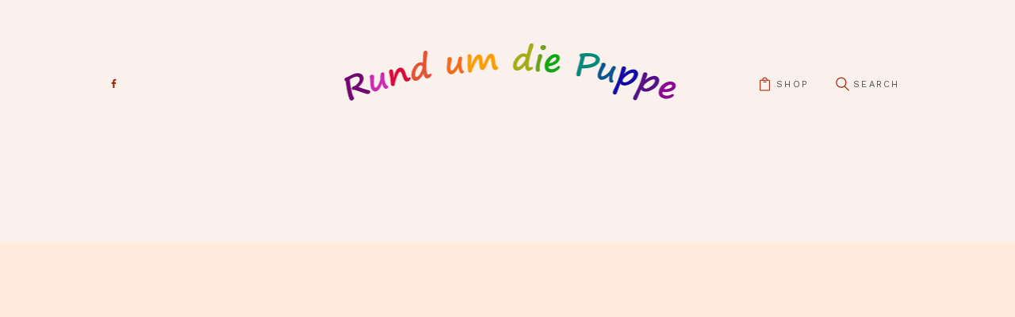

--- FILE ---
content_type: text/html; charset=UTF-8
request_url: https://rundumdiepuppe.de/portfolio/marie-1-3/
body_size: 13490
content:
<!DOCTYPE html>
<html lang="de" class="no-js">
<head>
	<meta charset="UTF-8">
	<meta name="viewport" content="width=device-width, initial-scale=1, maximum-scale=1">
	<link rel="profile" href="http://gmpg.org/xfn/11">
	<link rel="pingback" href="https://rundumdiepuppe.de/xmlrpc.php">
		<script>(function(html){html.className = html.className.replace(/\bno-js\b/,'js')})(document.documentElement);</script>
	<!--[if lt IE 9]>
	<script src="https://rundumdiepuppe.de/wp-content/themes/mariana-handmade/js/html5.js"></script>
	<![endif]-->
	<meta name='robots' content='index, follow, max-image-preview:large, max-snippet:-1, max-video-preview:-1' />
	<style>img:is([sizes="auto" i], [sizes^="auto," i]) { contain-intrinsic-size: 3000px 1500px }</style>
	
	<!-- This site is optimized with the Yoast SEO plugin v24.6 - https://yoast.com/wordpress/plugins/seo/ -->
	<title>marie-1 - RundumdiePuppe.de</title>
	<link rel="canonical" href="https://rundumdiepuppe.de/portfolio/marie-1-3/" />
	<meta property="og:locale" content="de_DE" />
	<meta property="og:type" content="article" />
	<meta property="og:title" content="marie-1 - RundumdiePuppe.de" />
	<meta property="og:description" content="Marie" />
	<meta property="og:url" content="https://rundumdiepuppe.de/portfolio/marie-1-3/" />
	<meta property="og:site_name" content="RundumdiePuppe.de" />
	<meta property="article:publisher" content="https://www.facebook.com/rundumdiepuppe" />
	<meta property="article:modified_time" content="2019-08-12T04:58:41+00:00" />
	<meta property="og:image" content="https://rundumdiepuppe.de/portfolio/marie-1-3" />
	<meta property="og:image:width" content="1000" />
	<meta property="og:image:height" content="1200" />
	<meta property="og:image:type" content="image/jpeg" />
	<script type="application/ld+json" class="yoast-schema-graph">{"@context":"https://schema.org","@graph":[{"@type":"WebPage","@id":"https://rundumdiepuppe.de/portfolio/marie-1-3/","url":"https://rundumdiepuppe.de/portfolio/marie-1-3/","name":"marie-1 - RundumdiePuppe.de","isPartOf":{"@id":"https://rundumdiepuppe.de/#website"},"primaryImageOfPage":{"@id":"https://rundumdiepuppe.de/portfolio/marie-1-3/#primaryimage"},"image":{"@id":"https://rundumdiepuppe.de/portfolio/marie-1-3/#primaryimage"},"thumbnailUrl":"https://rundumdiepuppe.de/wp-content/uploads/2019/08/marie-1.jpg","datePublished":"2019-08-12T04:58:19+00:00","dateModified":"2019-08-12T04:58:41+00:00","breadcrumb":{"@id":"https://rundumdiepuppe.de/portfolio/marie-1-3/#breadcrumb"},"inLanguage":"de","potentialAction":[{"@type":"ReadAction","target":["https://rundumdiepuppe.de/portfolio/marie-1-3/"]}]},{"@type":"ImageObject","inLanguage":"de","@id":"https://rundumdiepuppe.de/portfolio/marie-1-3/#primaryimage","url":"https://rundumdiepuppe.de/wp-content/uploads/2019/08/marie-1.jpg","contentUrl":"https://rundumdiepuppe.de/wp-content/uploads/2019/08/marie-1.jpg","width":1000,"height":1200,"caption":"Marie"},{"@type":"BreadcrumbList","@id":"https://rundumdiepuppe.de/portfolio/marie-1-3/#breadcrumb","itemListElement":[{"@type":"ListItem","position":1,"name":"Home","item":"https://rundumdiepuppe.de/"},{"@type":"ListItem","position":2,"name":"Portfolio","item":"https://rundumdiepuppe.de/portfolio/"},{"@type":"ListItem","position":3,"name":"marie-1"}]},{"@type":"WebSite","@id":"https://rundumdiepuppe.de/#website","url":"https://rundumdiepuppe.de/","name":"RundumdiePuppe.de","description":"Puppe als Begleiter des Kindes","potentialAction":[{"@type":"SearchAction","target":{"@type":"EntryPoint","urlTemplate":"https://rundumdiepuppe.de/?s={search_term_string}"},"query-input":{"@type":"PropertyValueSpecification","valueRequired":true,"valueName":"search_term_string"}}],"inLanguage":"de"}]}</script>
	<!-- / Yoast SEO plugin. -->


<link rel='dns-prefetch' href='//fonts.googleapis.com' />
<link rel="alternate" type="application/rss+xml" title="RundumdiePuppe.de &raquo; Feed" href="https://rundumdiepuppe.de/feed/" />
<link rel="alternate" type="application/rss+xml" title="RundumdiePuppe.de &raquo; Kommentar-Feed" href="https://rundumdiepuppe.de/comments/feed/" />
<script type="text/javascript">
/* <![CDATA[ */
window._wpemojiSettings = {"baseUrl":"https:\/\/s.w.org\/images\/core\/emoji\/15.0.3\/72x72\/","ext":".png","svgUrl":"https:\/\/s.w.org\/images\/core\/emoji\/15.0.3\/svg\/","svgExt":".svg","source":{"concatemoji":"https:\/\/rundumdiepuppe.de\/wp-includes\/js\/wp-emoji-release.min.js?ver=6.7.4"}};
/*! This file is auto-generated */
!function(i,n){var o,s,e;function c(e){try{var t={supportTests:e,timestamp:(new Date).valueOf()};sessionStorage.setItem(o,JSON.stringify(t))}catch(e){}}function p(e,t,n){e.clearRect(0,0,e.canvas.width,e.canvas.height),e.fillText(t,0,0);var t=new Uint32Array(e.getImageData(0,0,e.canvas.width,e.canvas.height).data),r=(e.clearRect(0,0,e.canvas.width,e.canvas.height),e.fillText(n,0,0),new Uint32Array(e.getImageData(0,0,e.canvas.width,e.canvas.height).data));return t.every(function(e,t){return e===r[t]})}function u(e,t,n){switch(t){case"flag":return n(e,"\ud83c\udff3\ufe0f\u200d\u26a7\ufe0f","\ud83c\udff3\ufe0f\u200b\u26a7\ufe0f")?!1:!n(e,"\ud83c\uddfa\ud83c\uddf3","\ud83c\uddfa\u200b\ud83c\uddf3")&&!n(e,"\ud83c\udff4\udb40\udc67\udb40\udc62\udb40\udc65\udb40\udc6e\udb40\udc67\udb40\udc7f","\ud83c\udff4\u200b\udb40\udc67\u200b\udb40\udc62\u200b\udb40\udc65\u200b\udb40\udc6e\u200b\udb40\udc67\u200b\udb40\udc7f");case"emoji":return!n(e,"\ud83d\udc26\u200d\u2b1b","\ud83d\udc26\u200b\u2b1b")}return!1}function f(e,t,n){var r="undefined"!=typeof WorkerGlobalScope&&self instanceof WorkerGlobalScope?new OffscreenCanvas(300,150):i.createElement("canvas"),a=r.getContext("2d",{willReadFrequently:!0}),o=(a.textBaseline="top",a.font="600 32px Arial",{});return e.forEach(function(e){o[e]=t(a,e,n)}),o}function t(e){var t=i.createElement("script");t.src=e,t.defer=!0,i.head.appendChild(t)}"undefined"!=typeof Promise&&(o="wpEmojiSettingsSupports",s=["flag","emoji"],n.supports={everything:!0,everythingExceptFlag:!0},e=new Promise(function(e){i.addEventListener("DOMContentLoaded",e,{once:!0})}),new Promise(function(t){var n=function(){try{var e=JSON.parse(sessionStorage.getItem(o));if("object"==typeof e&&"number"==typeof e.timestamp&&(new Date).valueOf()<e.timestamp+604800&&"object"==typeof e.supportTests)return e.supportTests}catch(e){}return null}();if(!n){if("undefined"!=typeof Worker&&"undefined"!=typeof OffscreenCanvas&&"undefined"!=typeof URL&&URL.createObjectURL&&"undefined"!=typeof Blob)try{var e="postMessage("+f.toString()+"("+[JSON.stringify(s),u.toString(),p.toString()].join(",")+"));",r=new Blob([e],{type:"text/javascript"}),a=new Worker(URL.createObjectURL(r),{name:"wpTestEmojiSupports"});return void(a.onmessage=function(e){c(n=e.data),a.terminate(),t(n)})}catch(e){}c(n=f(s,u,p))}t(n)}).then(function(e){for(var t in e)n.supports[t]=e[t],n.supports.everything=n.supports.everything&&n.supports[t],"flag"!==t&&(n.supports.everythingExceptFlag=n.supports.everythingExceptFlag&&n.supports[t]);n.supports.everythingExceptFlag=n.supports.everythingExceptFlag&&!n.supports.flag,n.DOMReady=!1,n.readyCallback=function(){n.DOMReady=!0}}).then(function(){return e}).then(function(){var e;n.supports.everything||(n.readyCallback(),(e=n.source||{}).concatemoji?t(e.concatemoji):e.wpemoji&&e.twemoji&&(t(e.twemoji),t(e.wpemoji)))}))}((window,document),window._wpemojiSettings);
/* ]]> */
</script>
<link rel='stylesheet' id='sbi_styles-css' href='https://rundumdiepuppe.de/wp-content/plugins/instagram-feed/css/sbi-styles.min.css?ver=6.8.0' type='text/css' media='all' />
<style id='wp-emoji-styles-inline-css' type='text/css'>

	img.wp-smiley, img.emoji {
		display: inline !important;
		border: none !important;
		box-shadow: none !important;
		height: 1em !important;
		width: 1em !important;
		margin: 0 0.07em !important;
		vertical-align: -0.1em !important;
		background: none !important;
		padding: 0 !important;
	}
</style>
<link rel='stylesheet' id='wp-block-library-css' href='https://rundumdiepuppe.de/wp-includes/css/dist/block-library/style.min.css?ver=6.7.4' type='text/css' media='all' />
<style id='classic-theme-styles-inline-css' type='text/css'>
/*! This file is auto-generated */
.wp-block-button__link{color:#fff;background-color:#32373c;border-radius:9999px;box-shadow:none;text-decoration:none;padding:calc(.667em + 2px) calc(1.333em + 2px);font-size:1.125em}.wp-block-file__button{background:#32373c;color:#fff;text-decoration:none}
</style>
<style id='global-styles-inline-css' type='text/css'>
:root{--wp--preset--aspect-ratio--square: 1;--wp--preset--aspect-ratio--4-3: 4/3;--wp--preset--aspect-ratio--3-4: 3/4;--wp--preset--aspect-ratio--3-2: 3/2;--wp--preset--aspect-ratio--2-3: 2/3;--wp--preset--aspect-ratio--16-9: 16/9;--wp--preset--aspect-ratio--9-16: 9/16;--wp--preset--color--black: #000000;--wp--preset--color--cyan-bluish-gray: #abb8c3;--wp--preset--color--white: #ffffff;--wp--preset--color--pale-pink: #f78da7;--wp--preset--color--vivid-red: #cf2e2e;--wp--preset--color--luminous-vivid-orange: #ff6900;--wp--preset--color--luminous-vivid-amber: #fcb900;--wp--preset--color--light-green-cyan: #7bdcb5;--wp--preset--color--vivid-green-cyan: #00d084;--wp--preset--color--pale-cyan-blue: #8ed1fc;--wp--preset--color--vivid-cyan-blue: #0693e3;--wp--preset--color--vivid-purple: #9b51e0;--wp--preset--gradient--vivid-cyan-blue-to-vivid-purple: linear-gradient(135deg,rgba(6,147,227,1) 0%,rgb(155,81,224) 100%);--wp--preset--gradient--light-green-cyan-to-vivid-green-cyan: linear-gradient(135deg,rgb(122,220,180) 0%,rgb(0,208,130) 100%);--wp--preset--gradient--luminous-vivid-amber-to-luminous-vivid-orange: linear-gradient(135deg,rgba(252,185,0,1) 0%,rgba(255,105,0,1) 100%);--wp--preset--gradient--luminous-vivid-orange-to-vivid-red: linear-gradient(135deg,rgba(255,105,0,1) 0%,rgb(207,46,46) 100%);--wp--preset--gradient--very-light-gray-to-cyan-bluish-gray: linear-gradient(135deg,rgb(238,238,238) 0%,rgb(169,184,195) 100%);--wp--preset--gradient--cool-to-warm-spectrum: linear-gradient(135deg,rgb(74,234,220) 0%,rgb(151,120,209) 20%,rgb(207,42,186) 40%,rgb(238,44,130) 60%,rgb(251,105,98) 80%,rgb(254,248,76) 100%);--wp--preset--gradient--blush-light-purple: linear-gradient(135deg,rgb(255,206,236) 0%,rgb(152,150,240) 100%);--wp--preset--gradient--blush-bordeaux: linear-gradient(135deg,rgb(254,205,165) 0%,rgb(254,45,45) 50%,rgb(107,0,62) 100%);--wp--preset--gradient--luminous-dusk: linear-gradient(135deg,rgb(255,203,112) 0%,rgb(199,81,192) 50%,rgb(65,88,208) 100%);--wp--preset--gradient--pale-ocean: linear-gradient(135deg,rgb(255,245,203) 0%,rgb(182,227,212) 50%,rgb(51,167,181) 100%);--wp--preset--gradient--electric-grass: linear-gradient(135deg,rgb(202,248,128) 0%,rgb(113,206,126) 100%);--wp--preset--gradient--midnight: linear-gradient(135deg,rgb(2,3,129) 0%,rgb(40,116,252) 100%);--wp--preset--font-size--small: 13px;--wp--preset--font-size--medium: 20px;--wp--preset--font-size--large: 36px;--wp--preset--font-size--x-large: 42px;--wp--preset--font-family--inter: "Inter", sans-serif;--wp--preset--font-family--cardo: Cardo;--wp--preset--spacing--20: 0.44rem;--wp--preset--spacing--30: 0.67rem;--wp--preset--spacing--40: 1rem;--wp--preset--spacing--50: 1.5rem;--wp--preset--spacing--60: 2.25rem;--wp--preset--spacing--70: 3.38rem;--wp--preset--spacing--80: 5.06rem;--wp--preset--shadow--natural: 6px 6px 9px rgba(0, 0, 0, 0.2);--wp--preset--shadow--deep: 12px 12px 50px rgba(0, 0, 0, 0.4);--wp--preset--shadow--sharp: 6px 6px 0px rgba(0, 0, 0, 0.2);--wp--preset--shadow--outlined: 6px 6px 0px -3px rgba(255, 255, 255, 1), 6px 6px rgba(0, 0, 0, 1);--wp--preset--shadow--crisp: 6px 6px 0px rgba(0, 0, 0, 1);}:where(.is-layout-flex){gap: 0.5em;}:where(.is-layout-grid){gap: 0.5em;}body .is-layout-flex{display: flex;}.is-layout-flex{flex-wrap: wrap;align-items: center;}.is-layout-flex > :is(*, div){margin: 0;}body .is-layout-grid{display: grid;}.is-layout-grid > :is(*, div){margin: 0;}:where(.wp-block-columns.is-layout-flex){gap: 2em;}:where(.wp-block-columns.is-layout-grid){gap: 2em;}:where(.wp-block-post-template.is-layout-flex){gap: 1.25em;}:where(.wp-block-post-template.is-layout-grid){gap: 1.25em;}.has-black-color{color: var(--wp--preset--color--black) !important;}.has-cyan-bluish-gray-color{color: var(--wp--preset--color--cyan-bluish-gray) !important;}.has-white-color{color: var(--wp--preset--color--white) !important;}.has-pale-pink-color{color: var(--wp--preset--color--pale-pink) !important;}.has-vivid-red-color{color: var(--wp--preset--color--vivid-red) !important;}.has-luminous-vivid-orange-color{color: var(--wp--preset--color--luminous-vivid-orange) !important;}.has-luminous-vivid-amber-color{color: var(--wp--preset--color--luminous-vivid-amber) !important;}.has-light-green-cyan-color{color: var(--wp--preset--color--light-green-cyan) !important;}.has-vivid-green-cyan-color{color: var(--wp--preset--color--vivid-green-cyan) !important;}.has-pale-cyan-blue-color{color: var(--wp--preset--color--pale-cyan-blue) !important;}.has-vivid-cyan-blue-color{color: var(--wp--preset--color--vivid-cyan-blue) !important;}.has-vivid-purple-color{color: var(--wp--preset--color--vivid-purple) !important;}.has-black-background-color{background-color: var(--wp--preset--color--black) !important;}.has-cyan-bluish-gray-background-color{background-color: var(--wp--preset--color--cyan-bluish-gray) !important;}.has-white-background-color{background-color: var(--wp--preset--color--white) !important;}.has-pale-pink-background-color{background-color: var(--wp--preset--color--pale-pink) !important;}.has-vivid-red-background-color{background-color: var(--wp--preset--color--vivid-red) !important;}.has-luminous-vivid-orange-background-color{background-color: var(--wp--preset--color--luminous-vivid-orange) !important;}.has-luminous-vivid-amber-background-color{background-color: var(--wp--preset--color--luminous-vivid-amber) !important;}.has-light-green-cyan-background-color{background-color: var(--wp--preset--color--light-green-cyan) !important;}.has-vivid-green-cyan-background-color{background-color: var(--wp--preset--color--vivid-green-cyan) !important;}.has-pale-cyan-blue-background-color{background-color: var(--wp--preset--color--pale-cyan-blue) !important;}.has-vivid-cyan-blue-background-color{background-color: var(--wp--preset--color--vivid-cyan-blue) !important;}.has-vivid-purple-background-color{background-color: var(--wp--preset--color--vivid-purple) !important;}.has-black-border-color{border-color: var(--wp--preset--color--black) !important;}.has-cyan-bluish-gray-border-color{border-color: var(--wp--preset--color--cyan-bluish-gray) !important;}.has-white-border-color{border-color: var(--wp--preset--color--white) !important;}.has-pale-pink-border-color{border-color: var(--wp--preset--color--pale-pink) !important;}.has-vivid-red-border-color{border-color: var(--wp--preset--color--vivid-red) !important;}.has-luminous-vivid-orange-border-color{border-color: var(--wp--preset--color--luminous-vivid-orange) !important;}.has-luminous-vivid-amber-border-color{border-color: var(--wp--preset--color--luminous-vivid-amber) !important;}.has-light-green-cyan-border-color{border-color: var(--wp--preset--color--light-green-cyan) !important;}.has-vivid-green-cyan-border-color{border-color: var(--wp--preset--color--vivid-green-cyan) !important;}.has-pale-cyan-blue-border-color{border-color: var(--wp--preset--color--pale-cyan-blue) !important;}.has-vivid-cyan-blue-border-color{border-color: var(--wp--preset--color--vivid-cyan-blue) !important;}.has-vivid-purple-border-color{border-color: var(--wp--preset--color--vivid-purple) !important;}.has-vivid-cyan-blue-to-vivid-purple-gradient-background{background: var(--wp--preset--gradient--vivid-cyan-blue-to-vivid-purple) !important;}.has-light-green-cyan-to-vivid-green-cyan-gradient-background{background: var(--wp--preset--gradient--light-green-cyan-to-vivid-green-cyan) !important;}.has-luminous-vivid-amber-to-luminous-vivid-orange-gradient-background{background: var(--wp--preset--gradient--luminous-vivid-amber-to-luminous-vivid-orange) !important;}.has-luminous-vivid-orange-to-vivid-red-gradient-background{background: var(--wp--preset--gradient--luminous-vivid-orange-to-vivid-red) !important;}.has-very-light-gray-to-cyan-bluish-gray-gradient-background{background: var(--wp--preset--gradient--very-light-gray-to-cyan-bluish-gray) !important;}.has-cool-to-warm-spectrum-gradient-background{background: var(--wp--preset--gradient--cool-to-warm-spectrum) !important;}.has-blush-light-purple-gradient-background{background: var(--wp--preset--gradient--blush-light-purple) !important;}.has-blush-bordeaux-gradient-background{background: var(--wp--preset--gradient--blush-bordeaux) !important;}.has-luminous-dusk-gradient-background{background: var(--wp--preset--gradient--luminous-dusk) !important;}.has-pale-ocean-gradient-background{background: var(--wp--preset--gradient--pale-ocean) !important;}.has-electric-grass-gradient-background{background: var(--wp--preset--gradient--electric-grass) !important;}.has-midnight-gradient-background{background: var(--wp--preset--gradient--midnight) !important;}.has-small-font-size{font-size: var(--wp--preset--font-size--small) !important;}.has-medium-font-size{font-size: var(--wp--preset--font-size--medium) !important;}.has-large-font-size{font-size: var(--wp--preset--font-size--large) !important;}.has-x-large-font-size{font-size: var(--wp--preset--font-size--x-large) !important;}
:where(.wp-block-post-template.is-layout-flex){gap: 1.25em;}:where(.wp-block-post-template.is-layout-grid){gap: 1.25em;}
:where(.wp-block-columns.is-layout-flex){gap: 2em;}:where(.wp-block-columns.is-layout-grid){gap: 2em;}
:root :where(.wp-block-pullquote){font-size: 1.5em;line-height: 1.6;}
</style>
<link rel='stylesheet' id='cookie-notice-front-css' href='https://rundumdiepuppe.de/wp-content/plugins/cookie-notice/css/front.min.css?ver=2.5.5' type='text/css' media='all' />
<link rel='stylesheet' id='woocommerce-layout-css' href='https://rundumdiepuppe.de/wp-content/plugins/woocommerce/assets/css/woocommerce-layout.css?ver=9.7.2' type='text/css' media='all' />
<link rel='stylesheet' id='woocommerce-smallscreen-css' href='https://rundumdiepuppe.de/wp-content/plugins/woocommerce/assets/css/woocommerce-smallscreen.css?ver=9.7.2' type='text/css' media='only screen and (max-width: 768px)' />
<link rel='stylesheet' id='woocommerce-general-css' href='https://rundumdiepuppe.de/wp-content/plugins/woocommerce/assets/css/woocommerce.css?ver=9.7.2' type='text/css' media='all' />
<style id='woocommerce-inline-inline-css' type='text/css'>
.woocommerce form .form-row .required { visibility: visible; }
</style>
<link rel='stylesheet' id='brands-styles-css' href='https://rundumdiepuppe.de/wp-content/plugins/woocommerce/assets/css/brands.css?ver=9.7.2' type='text/css' media='all' />
<link crossorigin="anonymous" rel='stylesheet' id='handmade-font-style-google_fonts-css' href='https://fonts.googleapis.com/css?family=Work%20Sans:400,500,300,600,700,200|Caveat:400,700&#038;subset=latin,latin-ext&#038;rnd=1002222600' type='text/css' media='all' />
<link rel='stylesheet' id='handmade-fontello-style-css' href='https://rundumdiepuppe.de/wp-content/themes/mariana-handmade/css/fontello/fontello-embedded.css?rnd=1370037962' type='text/css' media='all' />
<link rel='stylesheet' id='handmade-main-style-css' href='https://rundumdiepuppe.de/wp-content/themes/mariana-handmade-child/style.css?rnd=951654177' type='text/css' media='all' />
<style id='handmade-main-style-inline-css' type='text/css'>
body{font-family:Work Sans,sans-serif;	color:#333333;	background-color:#fbf1ec}h1{font-family:Work Sans,sans-serif}h2{font-family:Work Sans,sans-serif}h3{font-family:Work Sans,sans-serif}h4{font-family:Work Sans,sans-serif}h5{font-family:Work Sans,sans-serif}h6{font-family:Work Sans,sans-serif}h1,h2,h3,h4,h5,h6,h1 a,h2 a,h3 a,h4 a,h5 a,h6 a{color:#333333}dt,b,strong,s,strike,del{color:#333333}a{font-family:inherit;	color:#a31c01}a:hover{color:#a31c01}blockquote{font-family:Work Sans,sans-serif;	color:#ffffff;	background-color:#a31c01}blockquote>a,blockquote>p>a,blockquote cite{color:#ffffff}blockquote:before{color:#ffffff}blockquote>a:hover,blockquote>p>a:hover{border-color:#ffffff;	color:#ffffff}table{color:#333333}td,th{border-color:#a31c01}table>thead>tr,table>body>tr:first-child{color:#ffffff;	background-color:#a31c01}hr{border-color:#a31c01}figure figcaption,.wp-caption-overlay .wp-caption .wp-caption-text,.wp-caption-overlay .wp-caption .wp-caption-dd{color:#333333;	background-color:#f7fbfb}ul>li:before{color:#333333}input[type="text"],input[type="number"],input[type="email"],input[type="search"],input[type="password"],input[type="tel"],.select_container,textarea{font-family:inherit;	color:#333333;	background-color:#f7fbfb}.select_container select{font-family:inherit;	color:#333333}input[type="text"]:focus,input[type="number"]:focus,input[type="email"]:focus,input[type="search"]:focus,input[type="password"]:focus,input[type="tel"]:focus,.select_container:hover,textarea:focus{color:#333333;	background-color:#f0f7f8}.select_container select:focus{color:#333333}.select_container:after{color:#333333;	border-color:#333333}input::-webkit-input-placeholder,textarea::-webkit-input-placeholder{color:#333333}input[type="radio"] + label:before,input[type="checkbox"] + label:before{border-color:#590415;	background-color:#f7fbfb}.sticky .sticky_label{color:#ffffff;	background-color:#333333}#page_preloader,.page_wrap{/*	border-color:#333333; */	background-color:#fbf1ec}.logo b{font-family:Work Sans,sans-serif;	color:#333333}.logo b:after{background-color:#333333}.logo i{font-family:Caveat,cursive;	color:#333333}.logo_slogan{color:#333333}.search_wrap .search_field{background-color:rgba(247,251,251,0.7)}.search_wrap .search_submit{color:#a31c01}.search_wrap .search_submit:hover{color:#a31c01}.search_wrap .search_form{font-family:Work Sans,sans-serif}.top_panel_wrap{}.menu_main_wrap{}.menu_main_wrap .content_wrap,.style-header-2 .top_panel_wrap{border-color:#590415}.style-header-1.top_panel_fixed .menu_main_wrap,.style-header-1 .menu_main_nav_area{background-color:#ffeadc}.color_wrap{background-color:#590415}.color_wrap .menu_main_nav>li>a{color:#ffffff}.style-header-3.top_panel_fixed .menu_main_wrap{border-color:#590415}.top_panel_fixed .menu_main_wrap{border-color:#590415}.menu_main_nav li>a{font-family:Work Sans,sans-serif;	color:#333333}.menu_main_nav>li>a{color:#333333}.style-header-1 .menu_main_nav li>a,.style-header-1 .menu_main_nav>li>a{color:#d59266}.style-header-1 .menu_main_nav>li+li>a:before{background-color:transparent}.style-header-1 .menu_main_nav>li ul{background-color:#ffeadc}.style-header-1 .menu_main_nav>li>a:hover,.style-header-1 .menu_main_nav>li.sfHover>a,.style-header-1 .menu_main_nav>li.current-menu-item>a,.style-header-1 .menu_main_nav>li.current-menu-parent>a,.style-header-1 .menu_main_nav>li.current-menu-ancestor>a{color:#2a2a2a}.style-header-1 .menu_main_nav>li li>a:hover,.style-header-1 .menu_main_nav>li li.sfHover>a,.style-header-1 .menu_main_nav>li li.current-menu-item>a,.style-header-1 .menu_main_nav>li li.current-menu-parent>a,.style-header-1 .menu_main_nav>li li.current-menu-ancestor>a{color:#2a2a2a}.menu_main_nav>li+li>a:before{background-color:#a31c01}.menu_main_nav>li>a:hover,.menu_main_nav>li.sfHover>a,.menu_main_nav>li.current-menu-item>a,.menu_main_nav>li.current-menu-parent>a,.menu_main_nav>li.current-menu-ancestor>a{color:#a31c01}.menu_main_nav>li li>a:hover,.menu_main_nav>li li.sfHover>a,.menu_main_nav>li li.current-menu-item>a,.menu_main_nav>li li.current-menu-parent>a,.menu_main_nav>li li.current-menu-ancestor>a{color:#a31c01}.menu_main_nav>li ul{background-color:#f7fbfb}.top_panel_wrap .menu_main_responsive{background-color:#590415}.menu_mode_responsive .menu_main_responsive_button,.menu_mode_responsive .menu_main_responsive a{color:#590415;	font-family:Work Sans,sans-serif}.menu_mode_responsive .menu_main_responsive a{color:#ffffff}.menu_mode_responsive .menu_main_responsive_button:hover{color:#333333}.slider_swiper[data-slides-per-view="1"] .slide_cats{color:#a31c01}.slider_swiper.slider_multi .slide_cats a:hover,.slider_swiper.slider_multi .slide_title a:hover,.slider_swiper.slider_multi a:hover .slide_title{color:#a31c01}.slider_swiper[data-slides-per-view="1"] .slide_info .slide_cats{font-family:Caveat,cursive;	color:#a31c01}.slider_swiper[data-slides-per-view="1"] .slide_info .slide_cats a{color:#a31c01}.slider_swiper[data-slides-per-view="1"] .slide_info .slide_cats a:hover{color:#333333}.slider_swiper[data-slides-per-view="1"] .slide_info .slide_title a:hover{color:#333333}.slider_swiper[data-slides-per-view="1"] .slide_info .slide_date{font-family:Work Sans,sans-serif;	color:#333333}.slider_swiper .slider_prev:hover,.slider_swiper .slider_next:hover{background-color:#a31c01;	border-color:#a31c01;	color:#ffffff}.slider_swiper .swiper-pagination-bullet-active{background-color:#a31c01}.slider_swiper.slider_multi .slide_info{background-color:#f7fbfb}.related_wrap .post_item{color:#333333;	background-color:#f7fbfb}.post_item .post_categories,.post_item .post_categories a{font-family:Caveat,cursive;	color:#a31c01}.slider_swiper.slider_multi .slide_cats,.slider_swiper.slider_multi .slide_cats a{font-family:Caveat,cursive}.sc_recent_news .post_featured .post_info .post_categories,.sc_recent_news .post_featured .post_info .post_categories a{font-family:Caveat,cursive}.slider_swiper.slider_multi .slide_cats a:hover,.sc_recent_news .post_featured .post_info .post_categories a:hover,.post_item .post_categories a:hover{color:#333333}.sc_recent_news_style_news-portfolio .post_featured .post_info .post_categories a:hover{color:#ffffff}.post_item .post_label,.post_featured .post_label{background-color:#a31c01;	color:#ffffff}.post_featured .post_label.label_pinit{color:#ffffff;	font-family:Caveat,cursive}.post_featured .post_label.label_pinit:hover{color:#ffffff;	background-color:#a31c01}.slider_swiper.slider_multi .slide_date,.slider_swiper.slider_multi .slide_date a,.sc_recent_news .post_item .post_info .post_date,.sc_recent_news .post_item .post_info .post_date a,.post_item .post_info_item,.post_item a{color:#333333;	font-family:Work Sans,sans-serif}.post_item a:hover,.sc_recent_news .post_item .post_info .post_date a:hover{color:#a31c01}.widget_area .post_item .post_info a,aside .post_item .post_info a,.widget_area .post_item .post_category a,aside .post_item .post_category a{color:#a31c01}.post_item .post_title a{color:#333333}.widget_categories_list .categories_list_item .categories_list_title a:hover,.post_item .post_title a:hover{color:#333333}.post_item .post_date a:hover{color:#333333}.post_item .more-link{background-color:#a31c01;	color:#ffffff}.post_item .more-link:hover{border-color:#333333;	background-color:rgba(163,28,1,0.65);	color:#ffffff}.post_item .post_footer{color:#333333}.post_layout_excerpt.post_item,.widgets_above_page_wrap,.style-header-2 .header_wrap .widget,.style-header-3 .header_wrap .widget{border-color:#a31c01}.post_item .post_footer .post_author a{color:#a31c01}.post_item .post_footer .post_author a:hover{color:#333333}.post_item .post_footer .post_date a,.post_item .post_footer .post_counters a,.post_footer .post_counters .post_share a{color:#333333}.post_item .post_footer .post_counters .post_share .social_items a:hover,.post_footer .post_counters .post_share a:hover{color:#a31c01}.post_item .post_footer .post_date a:hover,.post_item .post_footer .post_counters a:hover,.post_item .post_footer .post_counters_edit:hover:before,.post_item .post_footer .post_counters_edit:hover a{color:#333333}.post_item .post_footer .post_more a{border-color:#590415;	color:#333333}.post_item:hover .post_footer .post_more a{border-color:#333333;	color:#333333}.post_item .post_footer .post_more a:hover{border-color:#333333;	background-color:#333333;	color:#ffffff}.post_counters .social_items,.post_counters .social_items:before{background-color:#f7fbfb;	border-color:#f7fbfb;	color:#333333}.post_featured:after{background-color:#590415}.comments_list_wrap .comment_info,.comments_list_wrap .comment_reply a{font-family:Work Sans,sans-serif}.format-status .post_content{background-color:#333333;	color:#ffffff;	font-family:Work Sans,sans-serif}.format-aside .post_content,.format-quote:not(.post_item_single) .post_content,.format-link .post_content{background-color:#a31c01;	color:#ffffff;	font-family:Work Sans,sans-serif}.format-aside .post_content a,.format-quote:not(.post_item_single) .post_content a,.format-link .post_content a,.format-status .post_content a{color:#171a1b}.format-quote:not(.post_item_single) .post_content a{color:#ffffff}.format-aside .post_content a:hover,.format-quote:not(.post_item_single) .post_content a:hover,.format-link .post_content a:hover,.format-status .post_content a:hover{color:#333333}.is_stream .format-quote:not(.post_item_single) blockquote{color:#ffffff}.is_stream .format-quote:not(.post_item_single) .post_content:before{color:#ffffff}.format-quote.post_item_single .post_content:before{color:#ffffff}.format-chat p>b,.format-chat p>strong{color:#333333}.nav-links-old a{color:#333333;	background-color:#f7fbfb}.nav-links-old a:hover{color:#ffffff;	background-color:#a31c01}.page_links>a,.nav-links .page-numbers,.nav-links-old a{font-family:Work Sans,sans-serif}.page_links>a,.nav-links .page-numbers{color:#333333;	background-color:#f0f7f8}.page_links>span:not(.page_links_title),.page_links>a:hover,.nav-links .page-numbers.current,.nav-links a.page-numbers:hover{color:#ffffff;	background-color:#333333}.single .nav-links{border-color:#a31c01}.post_item_single .post_footer{font-family:Work Sans,sans-serif}.post_item_single .post_header .post_date{color:#333333;	font-family:Work Sans,sans-serif}.post_item_single .post_taxes .cats_label,.post_item_single .post_taxes .tags_label{color:#333333}.post_item_single .post_taxes a{color:#a31c01}.post_item_single .post_taxes a:hover{color:#333333}.post_item_single .post_counters .post_counters_item,.post_item_single .post_counters .post_counters_item>a,.post_item_single .post_counters .socials_caption{color:#333333}.post_item_single .post_counters .post_counters_item:hover,.post_item_single .post_counters .post_counters_item:hover:before,.post_item_single .post_counters .post_counters_item>a:hover,.post_item_single .post_counters .socials_caption:hover{color:#a31c01}.author_info{background-color:#f7fbfb;	color:#333333}.author_info .author_title{}.single .nav-links .nav-links{border-color:#a31c01}.single .nav-links a{background-color:#f7fbfb;	color:#333333}.single .nav-links a:hover{border-color:#333333;	color:#333333}.single .nav-links a:after{border-color:#590415}.image-navigation .nav-previous a:after,.image-navigation .nav-next a:after{background-color:#f7fbfb;	border-color:#590415;	color:#333333}.image-navigation .nav-previous a:hover,.image-navigation .nav-next a:hover{background-color:#f7fbfb;	border-color:#590415;	color:#a31c01}.image-navigation .nav-previous a:hover:after,.image-navigation .nav-next a:hover:after{color:#a31c01}.nav-links .meta-nav{font-family:Work Sans,sans-serif}.related_wrap{}.post_item .post_footer{font-family:Work Sans,sans-serif}.sc_contact_form,.comments_list_wrap,.comments_form_wrap{border-color:#a31c01}.comments_list_wrap li + li,.comments_list_wrap li ul{border-color:#a31c01}.comments_list_wrap .comment_text{color:#333333}.sc_contact_form button,.comments_wrap .form-submit input[type="submit"],.comments_wrap .form-submit input[type="button"]{background-color:#333333;	color:#ffffff;	font-family:Work Sans,sans-serif}.sc_contact_form button:hover,.comments_wrap .form-submit input[type="submit"]:hover,.comments_wrap .form-submit input[type="button"]:hover,.sc_contact_form button:focus,.comments_wrap .form-submit input[type="submit"]:focus,.comments_wrap .form-submit input[type="button"]:focus{background-color:#a31c01}.sc_contact_form .result{color:#ffffff;	border-color:#a31c01;	background-color:#a31c01}.sidebar aside{color:#333333}.sidebar aside + aside{border-color:#a31c01}aside .widget_title{background-color:#ffeadc}#sb_instagram .sbi_photo_wrap a:hover:before{background-color:rgba(89,4,21,0.5)}.widget_categories_list .categories_list_style_2 .categories_list_title{color:#590415}aside input[type="text"],aside input[type="number"],aside input[type="email"],aside input[type="search"],aside input[type="password"],aside .select_container,aside textarea{color:#333333;	background-color:#f0f7f8}aside input[type="text"]:focus,aside input[type="number"]:focus,aside input[type="email"]:focus,aside input[type="search"]:focus,aside input[type="password"]:focus,aside .select_container:hover,aside textarea:focus{color:#333333;	background-color:#f7fbfb}.widget_area .mc4wp_wrap input[type="submit"]{background-color:#a31c01;	font-family:Work Sans,sans-serif}.widget_area .mc4wp_wrap input[type="submit"]:hover{background-color:#a31c01}aside .select_container select{color:#333333}aside .select_container:hover select,aside .select_container select:focus{color:#333333}aside .mc4wp_wrap:after,.widget_search form:after{color:#333333}aside .select_container:after{color:#333333;	border-color:#333333}aside input::-webkit-input-placeholder,aside textarea::-webkit-input-placeholder{color:#333333}aside h1,aside h2,aside h3,aside h4,aside h5,aside h6,aside h1 a,aside h2 a,aside h3 a,aside h4 a,aside h5 a,aside h6 a,.copyright_wrap h1,.copyright_wrap h2,.copyright_wrap h3,.copyright_wrap h4,.copyright_wrap h5,.copyright_wrap h6,.copyright_wrap h1 a,.copyright_wrap h2 a,.copyright_wrap h3 a,.copyright_wrap h4 a,.copyright_wrap h5 a,.copyright_wrap h6 a{color:#333333}aside a,.copyright_wrap a{color:#f0f7f8}aside a:hover,.copyright_wrap a:hover{color:#333333}aside ul li{color:#333333}aside ul li a{color:#333333}aside ul li a:hover{color:#333333}aside ul li:before{color:#333333}aside .post_item + .post_item{}.search_results.widget_area .post_item + .post_item{border-color:#a31c01}.widget_area .post_info_counters .post_counters_item,aside .post_info_counters .post_counters_item{color:#333333}.widget_area .post_info_counters .post_counters_item:hover,aside .post_info_counters .post_counters_item:hover{color:#333333}aside.widget_bg_image a,aside.widget_bg_image ul li a{color:#ffffff}aside.widget_bg_image a:hover,aside.widget_bg_image ul li a:hover{color:#333333}.widget_product_tag_cloud a,.widget_tag_cloud a{background-color:#f0f7f8;	color:#333333;	font-family:Work Sans,sans-serif}.widget_product_tag_cloud a:hover,.widget_tag_cloud a:hover{background-color:#333333;	color:#ffffff}.widget_rss li{color:#333333}.widget_rss .rss-date{color:#333333}.widget_rss li+li{border-color:rgba(89,4,21,0.6)}.widget_rss li>a{font-family:Work Sans,sans-serif;	color:#333333}.widget_rss li>a:hover{color:#333333}.widget_recent_comments span.comment-author-link{color:#333333}.widget_calendar table{color:#333333}.widget_calendar tbody td a,.widget_calendar th{color:#333333}.widget_calendar tbody td a:after{color:#f0f7f8}.widget_calendar tbody td a:hover{color:#333333}.widget_calendar td#today{color:#ffffff}.widget_calendar td#today:before{background-color:#f0f7f8}.widget_calendar td#today a,.widget_calendar td#today a:after{color:#ffffff}.widget_calendar #prev a,.widget_calendar #next a{color:#333333}.widget_calendar #prev a span,.widget_calendar #next a span{border-color:#590415;	color:#333333}.widget_calendar #prev a:hover,.widget_calendar #next a:hover,.widget_calendar #prev a:hover span,.widget_calendar #next a:hover span{color:#333333}.widget_calendar #prev a:hover span,.widget_calendar #next a:hover span{border-color:#333333}.widget_socials .social_item span{color:#a31c01}.widget_socials .social_item a:hover span{color:#a31c01}aside .sc_tabs .sc_tabs_titles li a{color:#333333;	font-family:Work Sans,sans-serif}aside .sc_tabs .sc_tabs_titles li.ui-tabs-active:after{background-color:#333333}.sc_recent_news_header{border-color:#333333}.sc_recent_news_header_category_item_more{color:#a31c01}.sc_recent_news_header_more_categories{border-color:#590415;	background-color:#f7fbfb}.sc_recent_news_header_more_categories>a{color:#f0f7f8}.sc_recent_news_header_more_categories>a:hover{color:#333333;	background-color:#590415}.sc_recent_news .post_counters_item,.sc_recent_news .post_counters .post_edit a{background-color:#f7fbfb}.sidebar .sc_recent_news .post_counters_item,.sidebar .sc_recent_news .post_counters .post_edit a{background-color:#fbf1ec}.sc_recent_news .post_counters .post_edit a{color:#333333}.sc_recent_news_style_news-magazine .post_accented_border{border-color:#a31c01}.sc_recent_news_style_news-excerpt .post_item{border-color:#a31c01}.sc_recent_news .post_item .post_title a{color:#ffffff}.sc_recent_news .post_item .post_title a:hover{color:#a31c01}.footer_wrap{background-color:#f7fbfb;	color:#333333}.copyright_wrap{background-color:#590415;	color:#ffffff}.copyright_wrap .socials_wrap a{color:#ffffff}.copyright_wrap .socials_wrap{font-family:Work Sans,sans-serif}.copyright_wrap .socials_wrap .social_item a:hover,.copyright_wrap .socials_wrap .social_item a:hover span{color:#333333}.socials_wrap .social_item a:hover span{color:#333333}.scroll_to_top{color:#ffffff}.scroll_to_top:hover{background-color:#a31c01;	color:#ffffff}.woo_link{font-family:Work Sans,sans-serif}.woo_link:hover{color:#333333}.woo_link:before{color:#a31c01}.woocommerce .list_products_header a:hover,.woocommerce-page .list_products_header a:hover{color:#333333}.woocommerce .widget_price_filter .ui-slider .ui-slider-range,.woocommerce .widget_price_filter .ui-slider .ui-slider-handle{background-color:#a31c01}.woocommerce .mariana_handmade_shop_mode_buttons a:hover,.woocommerce-page .mariana_handmade_shop_mode_buttons a:hover{color:#a31c01}.woocommerce nav.woocommerce-pagination ul li a,.woocommerce nav.woocommerce-pagination ul li span{color:#333333;	background-color:#f0f7f8;	font-family:Work Sans,sans-serif}.woocommerce nav.woocommerce-pagination ul li a:hover,.woocommerce nav.woocommerce-pagination ul li span.current{color:#ffffff;	background-color:#333333}.woocommerce span.onsale{font-family:Caveat,cursive}.woocommerce table.cart td .amount{font-family:Work Sans,sans-serif}.woocommerce ul.cart_list li a:hover,.woocommerce ul.product_list_widget li a:hover,.woocommerce-page ul.cart_list li a:hover,.woocommerce-page ul.product_list_widget li a:hover{color:#333333}.woocommerce ul.products li.product .post_data,.woocommerce-page ul.products li.product .post_data{background-color:#f7fbfb}.woocommerce ul.products li.product .post_header a,.woocommerce-page ul.products li.product .post_header a{color:#333333}.woocommerce ul.products li.product .post_header a:hover,.woocommerce-page ul.products li.product .post_header a:hover{color:#333333}.woocommerce div.product p.price,.woocommerce div.product span.price,.woocommerce ul.products li.product .price{color:#a31c01}.woocommerce div.product p.price,.woocommerce .post_data span.amount,.woocommerce-page .post_data span.amount{color:#fcb5c4;	font-family:Caveat,cursive}.woocommerce .post_data .price del>span.amount{color:#b2b1b1}.woocommerce ul.products li.product .button{font-family:Work Sans,sans-serif;	background-color:#a31c01;	color:#ffffff}aside.woocommerce del,.woocommerce del>span.amount,.woocommerce-page del>span.amount{color:#333333}.single-product div.product .trx-stretch-width .woocommerce-tabs{border-color:#a31c01}.single-product div.product .trx-stretch-width .woocommerce-tabs .wc-tabs li a{font-family:Work Sans,sans-serif}.woocommerce div.product form.cart div.quantity span,.woocommerce-page div.product form.cart div.quantity span{color:#ffffff;	background-color:#a31c01}.woocommerce div.product form.cart div.quantity span:hover,.woocommerce-page div.product form.cart div.quantity span:hover{background-color:#a31c01}.single-product div.product .trx-stretch-width .woocommerce-tabs .wc-tabs li.active a{color:#ffffff;	background-color:rgba(163,28,1,0.65)}.single-product div.product .trx-stretch-width .woocommerce-tabs .wc-tabs li a:hover{color:#ffffff;	background-color:#a31c01}aside.woocommerce .product-title,aside.woocommerce .mini_cart_item>a:not(.remove){font-family:Work Sans,sans-serif}aside.woocommerce .product-title:hover,aside.woocommerce .mini_cart_item>a:not(.remove):hover{color:#333333}.woocommerce #respond input#submit,.woocommerce a.button,.woocommerce button.button,.woocommerce input.button{font-family:Work Sans,sans-serif;	background-color:#a31c01;	color:#ffffff}.woocommerce #respond input#submit:hover,.woocommerce a.button:hover,.woocommerce button.button:hover,.woocommerce input.button:hover{border-color:#333333;	background-color:rgba(163,28,1,0.65);	color:#ffffff}.woocommerce #respond input#submit.alt,.woocommerce a.button.alt,.woocommerce button.button.alt,.woocommerce input.button.alt,.woocommerce ul.products li.product .button,.woocommerce-page ul.products li.product .button{font-family:Work Sans,sans-serif;	background-color:#a31c01;	color:#ffffff}.woocommerce #respond input#submit.alt:hover,.woocommerce a.button.alt:hover,.woocommerce button.button.alt:hover,.woocommerce input.button.alt:hover,.woocommerce ul.products li.product .button:hover,.woocommerce-page ul.products li.product .button:hover{border-color:#333333;	background-color:rgba(163,28,1,0.65);	color:#ffffff}.woocommerce .star-rating span::before{color:#333333}.woocommerce.widget_product_search form:before{color:#333333}.woocommerce.widget_product_search .search_button{background-color:#a31c01;	color:#ffffff}
</style>
<link rel='stylesheet' id='handmade-responsive-style-css' href='https://rundumdiepuppe.de/wp-content/themes/mariana-handmade/css/responsive.css?rnd=1790610618' type='text/css' media='all' />
<link rel='stylesheet' id='mediaelement-css' href='https://rundumdiepuppe.de/wp-includes/js/mediaelement/mediaelementplayer-legacy.min.css?ver=4.2.17' type='text/css' media='all' />
<link rel='stylesheet' id='wp-mediaelement-css' href='https://rundumdiepuppe.de/wp-includes/js/mediaelement/wp-mediaelement.min.css?ver=6.7.4' type='text/css' media='all' />
<link rel='stylesheet' id='handmade-magnific-style-css' href='https://rundumdiepuppe.de/wp-content/themes/mariana-handmade/js/magnific/magnific-popup.css?rnd=1326497841' type='text/css' media='all' />
<link rel='stylesheet' id='woocommerce-gzd-layout-css' href='https://rundumdiepuppe.de/wp-content/plugins/woocommerce-germanized/build/static/layout-styles.css?ver=3.18.7' type='text/css' media='all' />
<style id='woocommerce-gzd-layout-inline-css' type='text/css'>
.woocommerce-checkout .shop_table { background-color: #eeeeee; } .product p.deposit-packaging-type { font-size: 1.25em !important; } p.woocommerce-shipping-destination { display: none; }
                .wc-gzd-nutri-score-value-a {
                    background: url(https://rundumdiepuppe.de/wp-content/plugins/woocommerce-germanized/assets/images/nutri-score-a.svg) no-repeat;
                }
                .wc-gzd-nutri-score-value-b {
                    background: url(https://rundumdiepuppe.de/wp-content/plugins/woocommerce-germanized/assets/images/nutri-score-b.svg) no-repeat;
                }
                .wc-gzd-nutri-score-value-c {
                    background: url(https://rundumdiepuppe.de/wp-content/plugins/woocommerce-germanized/assets/images/nutri-score-c.svg) no-repeat;
                }
                .wc-gzd-nutri-score-value-d {
                    background: url(https://rundumdiepuppe.de/wp-content/plugins/woocommerce-germanized/assets/images/nutri-score-d.svg) no-repeat;
                }
                .wc-gzd-nutri-score-value-e {
                    background: url(https://rundumdiepuppe.de/wp-content/plugins/woocommerce-germanized/assets/images/nutri-score-e.svg) no-repeat;
                }
            
</style>
<script type="text/javascript" id="cookie-notice-front-js-before">
/* <![CDATA[ */
var cnArgs = {"ajaxUrl":"https:\/\/rundumdiepuppe.de\/wp-admin\/admin-ajax.php","nonce":"2b700afd53","hideEffect":"fade","position":"bottom","onScroll":false,"onScrollOffset":100,"onClick":false,"cookieName":"cookie_notice_accepted","cookieTime":2592000,"cookieTimeRejected":2592000,"globalCookie":false,"redirection":false,"cache":false,"revokeCookies":false,"revokeCookiesOpt":"automatic"};
/* ]]> */
</script>
<script type="text/javascript" src="https://rundumdiepuppe.de/wp-content/plugins/cookie-notice/js/front.min.js?ver=2.5.5" id="cookie-notice-front-js"></script>
<script type="text/javascript" src="https://rundumdiepuppe.de/wp-includes/js/jquery/jquery.min.js?ver=3.7.1" id="jquery-core-js"></script>
<script type="text/javascript" src="https://rundumdiepuppe.de/wp-includes/js/jquery/jquery-migrate.min.js?ver=3.4.1" id="jquery-migrate-js"></script>
<script type="text/javascript" src="https://rundumdiepuppe.de/wp-content/plugins/woocommerce/assets/js/jquery-blockui/jquery.blockUI.min.js?ver=2.7.0-wc.9.7.2" id="jquery-blockui-js" defer="defer" data-wp-strategy="defer"></script>
<script type="text/javascript" id="wc-add-to-cart-js-extra">
/* <![CDATA[ */
var wc_add_to_cart_params = {"ajax_url":"\/wp-admin\/admin-ajax.php","wc_ajax_url":"\/?wc-ajax=%%endpoint%%","i18n_view_cart":"Warenkorb anzeigen","cart_url":"https:\/\/rundumdiepuppe.de\/cart\/","is_cart":"","cart_redirect_after_add":"no"};
/* ]]> */
</script>
<script type="text/javascript" src="https://rundumdiepuppe.de/wp-content/plugins/woocommerce/assets/js/frontend/add-to-cart.min.js?ver=9.7.2" id="wc-add-to-cart-js" defer="defer" data-wp-strategy="defer"></script>
<script type="text/javascript" src="https://rundumdiepuppe.de/wp-content/plugins/woocommerce/assets/js/js-cookie/js.cookie.min.js?ver=2.1.4-wc.9.7.2" id="js-cookie-js" defer="defer" data-wp-strategy="defer"></script>
<script type="text/javascript" id="woocommerce-js-extra">
/* <![CDATA[ */
var woocommerce_params = {"ajax_url":"\/wp-admin\/admin-ajax.php","wc_ajax_url":"\/?wc-ajax=%%endpoint%%","i18n_password_show":"Passwort anzeigen","i18n_password_hide":"Passwort verbergen"};
/* ]]> */
</script>
<script type="text/javascript" src="https://rundumdiepuppe.de/wp-content/plugins/woocommerce/assets/js/frontend/woocommerce.min.js?ver=9.7.2" id="woocommerce-js" defer="defer" data-wp-strategy="defer"></script>
<link rel="https://api.w.org/" href="https://rundumdiepuppe.de/wp-json/" /><link rel="alternate" title="JSON" type="application/json" href="https://rundumdiepuppe.de/wp-json/wp/v2/media/3746" /><link rel="EditURI" type="application/rsd+xml" title="RSD" href="https://rundumdiepuppe.de/xmlrpc.php?rsd" />
<meta name="generator" content="WordPress 6.7.4" />
<meta name="generator" content="WooCommerce 9.7.2" />
<link rel='shortlink' href='https://rundumdiepuppe.de/?p=3746' />
<link rel="alternate" title="oEmbed (JSON)" type="application/json+oembed" href="https://rundumdiepuppe.de/wp-json/oembed/1.0/embed?url=https%3A%2F%2Frundumdiepuppe.de%2Fportfolio%2Fmarie-1-3%2F" />
<link rel="alternate" title="oEmbed (XML)" type="text/xml+oembed" href="https://rundumdiepuppe.de/wp-json/oembed/1.0/embed?url=https%3A%2F%2Frundumdiepuppe.de%2Fportfolio%2Fmarie-1-3%2F&#038;format=xml" />
	<noscript><style>.woocommerce-product-gallery{ opacity: 1 !important; }</style></noscript>
	<style type="text/css" id="custom-background-css">
body.custom-background { background-color: #ffeadc; }
</style>
	<!-- Es ist keine amphtml-Version verfügbar für diese URL. --><style class='wp-fonts-local' type='text/css'>
@font-face{font-family:Inter;font-style:normal;font-weight:300 900;font-display:fallback;src:url('https://rundumdiepuppe.de/wp-content/plugins/woocommerce/assets/fonts/Inter-VariableFont_slnt,wght.woff2') format('woff2');font-stretch:normal;}
@font-face{font-family:Cardo;font-style:normal;font-weight:400;font-display:fallback;src:url('https://rundumdiepuppe.de/wp-content/plugins/woocommerce/assets/fonts/cardo_normal_400.woff2') format('woff2');}
</style>
<link rel="icon" href="https://rundumdiepuppe.de/wp-content/uploads/2018/08/cropped-favicon-32x32.png" sizes="32x32" />
<link rel="icon" href="https://rundumdiepuppe.de/wp-content/uploads/2018/08/cropped-favicon-192x192.png" sizes="192x192" />
<link rel="apple-touch-icon" href="https://rundumdiepuppe.de/wp-content/uploads/2018/08/cropped-favicon-180x180.png" />
<meta name="msapplication-TileImage" content="https://rundumdiepuppe.de/wp-content/uploads/2018/08/cropped-favicon-270x270.png" />
		<style type="text/css" id="wp-custom-css">
			aside a, .copyright_wrap a {
	color: #fbcad4;
}

aside a, .copyright_wrap a:hover {
	color: #a31c01;
}

.top_panel_title .page_caption {
	background: #fbf1ec;
}

.woocommerce .list_products_header, .woocommerce-page .list_products_header {
	background: #fbf1ec;
	margin-bottom: 1em;
}


.vc_btn3.vc_btn3-color-sandy-brown, .vc_btn3.vc_btn3-color-sandy-brown.vc_btn3-style-flat {
	background-color: #a31c01;
}

.vc_btn3.vc_btn3-color-juicy-pink, .vc_btn3.vc_btn3-color-juicy-pink.vc_btn3-style-flat {
		background-color: #a31c01;

}		</style>
		</head>

<body class="attachment attachment-template-default attachmentid-3746 attachment-jpeg custom-background body_style_wide blog_mode_page style-header-1 is_single scheme_default sidebar_hide theme-mariana-handmade cookies-not-set woocommerce-no-js">
	
	<div class="body_wrap">

		<div class="page_wrap">

			<div class="top_panel_logo_wrap">
	<div class="content_wrap top_panel_logo logo_wrap">
		<div class="logo">
			<a href="https://rundumdiepuppe.de/"><img src="https://rundumdiepuppe.de/wp-content/uploads/2017/01/logo.png" class="logo_main" alt="" width="451" height="112"></a>
		</div>
		<div class="search_and_socials">
			<div class="socials_wrap"><span class="social_item"><a href="https://www.facebook.com/rundumdiepuppe/" target="_blank" class="social_icons social_facebook"><span class="icon-facebook"></span></a></span></div><div class="search_wrap search_ajax">
	<div class="search_form_wrap">
		<form method="get" class="search_form" action="https://rundumdiepuppe.de/">
			<button type="submit" class="search_submit icon-search-new" title="Start search"></button>
			<input type="text" class="search_field" placeholder="SEARCH" value="" name="s">
		</form>
	</div>
	<div class="search_results widget_area"><a class="search_results_close icon-cancel"></a><div class="search_results_content"></div></div>
</div>
<div class="woocommerce_wrap">
	<a href="https://rundumdiepuppe.de/shop/" class="woo_link">shop</a>
</div>
		</div>
	</div>
</div>
<div class="top_panel_fixed_wrap"></div>

<header class="top_panel_wrap">
	<div class="menu_main_wrap clearfix">
		<div class="content_wrap">
			<a href="#" class="menu_main_responsive_button" data-title="Navigate to ..."></a>
			<nav class="menu_main_nav_area">
				<ul id="menu_main" class="menu_main_nav"><li id="menu-item-638" class="menu-item menu-item-type-custom menu-item-object-custom menu-item-home menu-item-has-children menu-item-638"><a href="http://rundumdiepuppe.de">Startseite</a>
<ul class="sub-menu">
	<li id="menu-item-3015" class="menu-item menu-item-type-post_type menu-item-object-page menu-item-3015"><a href="https://rundumdiepuppe.de/rund-um-die-puppe/">Rund um die Puppe</a></li>
</ul>
</li>
<li id="menu-item-1268" class="menu-item menu-item-type-taxonomy menu-item-object-category menu-item-1268"><a href="https://rundumdiepuppe.de/themen/blog-neues/">Blog / Neues</a></li>
<li id="menu-item-640" class="menu-item menu-item-type-post_type menu-item-object-page menu-item-640"><a href="https://rundumdiepuppe.de/shop/">Shop</a></li>
<li id="menu-item-6" class="menu-item menu-item-type-post_type menu-item-object-page menu-item-has-children menu-item-6"><a href="https://rundumdiepuppe.de/puppen/">Meine Puppen</a>
<ul class="sub-menu">
	<li id="menu-item-805" class="menu-item menu-item-type-post_type menu-item-object-page menu-item-805"><a href="https://rundumdiepuppe.de/infos/">Infos</a></li>
	<li id="menu-item-163" class="menu-item menu-item-type-post_type menu-item-object-page menu-item-163"><a href="https://rundumdiepuppe.de/die-grosse-anziehpuppe/">Die große Anziehpuppe</a></li>
	<li id="menu-item-1192" class="menu-item menu-item-type-post_type menu-item-object-page menu-item-1192"><a href="https://rundumdiepuppe.de/die-kleine-anziehpuppe/">Die kleine Anziehpuppe</a></li>
	<li id="menu-item-74" class="menu-item menu-item-type-post_type menu-item-object-page menu-item-74"><a href="https://rundumdiepuppe.de/babypuppen/">Babypuppen</a></li>
	<li id="menu-item-78" class="menu-item menu-item-type-post_type menu-item-object-page menu-item-78"><a href="https://rundumdiepuppe.de/nickipuppen/">Nickipuppen</a></li>
	<li id="menu-item-644" class="menu-item menu-item-type-post_type menu-item-object-page menu-item-644"><a href="https://rundumdiepuppe.de/pueppchen-fuer-neugeborene-2/">Püppchen für Neugeborene</a></li>
	<li id="menu-item-1193" class="menu-item menu-item-type-post_type menu-item-object-page menu-item-1193"><a href="https://rundumdiepuppe.de/puppenkleider/">Puppenkleider</a></li>
	<li id="menu-item-1194" class="menu-item menu-item-type-post_type menu-item-object-page menu-item-1194"><a href="https://rundumdiepuppe.de/fingerpuppen/">Fingerpuppen</a></li>
	<li id="menu-item-599" class="menu-item menu-item-type-post_type menu-item-object-page menu-item-599"><a href="https://rundumdiepuppe.de/beim-friseur-puppenfrisuren/">Beim Friseur- Puppenfrisuren</a></li>
</ul>
</li>
<li id="menu-item-9" class="menu-item menu-item-type-post_type menu-item-object-page menu-item-has-children menu-item-9"><a href="https://rundumdiepuppe.de/maerchenwolle2/">Märchenwolle</a>
<ul class="sub-menu">
	<li id="menu-item-1090" class="menu-item menu-item-type-post_type menu-item-object-page menu-item-1090"><a href="https://rundumdiepuppe.de/mobiles/">Mobiles</a></li>
	<li id="menu-item-1089" class="menu-item menu-item-type-post_type menu-item-object-page menu-item-1089"><a href="https://rundumdiepuppe.de/figuren-fuer-den-jahreszeitentisch/">Figuren für den Jahrenzeitentisch oder Tischpuppenspiel</a></li>
	<li id="menu-item-400" class="menu-item menu-item-type-post_type menu-item-object-page menu-item-400"><a href="https://rundumdiepuppe.de/krippenfiguren/">Krippenfiguren</a></li>
</ul>
</li>
<li id="menu-item-12" class="menu-item menu-item-type-post_type menu-item-object-page menu-item-has-children menu-item-12"><a href="https://rundumdiepuppe.de/diy/">DIY</a>
<ul class="sub-menu">
	<li id="menu-item-3235" class="menu-item menu-item-type-post_type menu-item-object-page menu-item-3235"><a href="https://rundumdiepuppe.de/anleitung-um-eine-kleine-puppe-selber-zu-naehen/">Anleitung um eine kleine Puppe selber zu nähen</a></li>
	<li id="menu-item-104" class="menu-item menu-item-type-post_type menu-item-object-page menu-item-104"><a href="https://rundumdiepuppe.de/strickanleitung-fuer-fingerzwerge/">Strickanleitung für Fingerzwerge</a></li>
	<li id="menu-item-97" class="menu-item menu-item-type-post_type menu-item-object-page menu-item-97"><a href="https://rundumdiepuppe.de/nickipueppchen-2/">Kurs- Nickipüppchen</a></li>
	<li id="menu-item-510" class="menu-item menu-item-type-post_type menu-item-object-page menu-item-510"><a href="https://rundumdiepuppe.de/puppenohren-naehen/">Puppenohren nähen</a></li>
	<li id="menu-item-110" class="menu-item menu-item-type-post_type menu-item-object-page menu-item-110"><a href="https://rundumdiepuppe.de/maerchenwoll-kurse/">Märchenwoll- Kurse</a></li>
	<li id="menu-item-111" class="menu-item menu-item-type-post_type menu-item-object-page menu-item-111"><a href="https://rundumdiepuppe.de/puppenschuhe/">Puppenschuhe</a></li>
	<li id="menu-item-1042" class="menu-item menu-item-type-post_type menu-item-object-page menu-item-1042"><a href="https://rundumdiepuppe.de/puppenhaare-als-peruecke/">Puppenhaare als Perücke</a></li>
</ul>
</li>
</ul>			</nav>
		</div>
	</div>
</header>
	<div class="top_panel_title">
		<div class="content_wrap">
			<div class="page_title">
				<h1 class="page_caption">

--- FILE ---
content_type: text/css
request_url: https://rundumdiepuppe.de/wp-content/themes/mariana-handmade-child/style.css?rnd=951654177
body_size: 3548
content:
/*
 Theme Name:   Mariana Handmade Child
 Theme URI:    http://mariana-handmade.themerex.net/
 Description:  Mariana Handmade - Wordpress blog theme
 Author:       themerex
 Author URI:   http://themerex.net/
 Template:     mariana-handmade
 Version:      1.0
 Tags:         light, responsive-layout, flexible-header, accessibility-ready, custom-background, custom-colors, custom-header, custom-menu, featured-image-header, featured-images, full-width-template, microformats, post-formats, theme-options, threaded-comments, translation-ready
 Text Domain:  mariana-handmade
*/


@import url("../mariana-handmade/style.css");


/* =Theme customization starts here
-------------------------------------------------------------- */

.copyright_wrap .menu{
	text-align: center;
	list-style: none;
}

.copyright_wrap .menu li{
	float:left;
	padding: 10px;
}

#mariana_handmade_widget_slider-2{
	width: 100%;
}

.menu_main_wrap{
	background-color: #ffeadc;
}

.slide_cats{display: none}

.widget_recent_posts .post_category{display: none}

.post_header.entry-header .post_categories{display: none}


/* FancySoftware Edit */
.top_panel_wrap li {
	font-size: 1.1em;
}

aside a, .copyright_wrap a {
	color:#fbcad4;
}


.copyright_wrap a:hover {
	color: #ffeadc;
}

.copyright_wrap .socials_wrap .social_item a:hover, .copyright_wrap .socials_wrap .social_item a:hover span {
	color: #ffeadc;
	cursor: pointer;
}






/* StART GRID  */
.grid-container {
        display: grid;
        grid-template-columns: 100%;
        grid-template-rows: auto;
        grid-template-areas: "left" "righttop" "rightbottom";
	height: 800px;
	grid-gap: 1rem;
} 
.grid-container .gridelement-left,
.grid-container .gridelement-right-top,
.grid-container .gridelement-right-bottom {
	overflow: hidden;
	position: relative;
}

.grid-container .grid-background {
	transition: all .8s ease-in-out;
	width: 100%;
	height: 100%;
	background-color: black; /* fallback color */
	background-position: center;
	background-size: cover;
	position: absolute;
	left: 0;
	right: 0;
	top: 0;
	bottom: 0;
	z-index: 1;
}

.grid-container h3 {
	position: absolute; 
	top: calc(80% - 30px);
	z-index: 2;
	background-color: rgba(251,241,236,0.8);
	/*
	left: calc(50% - 50%);
	width: 250px; */
	padding-left: 10px;
	padding-right: 10px;
	text-align: center;
	color: #5e5e5e;
}

.grid-container .gridelement-left:hover .grid-background,
.grid-container .gridelement-right-top:hover .grid-background,
.grid-container .gridelement-right-bottom:hover .grid-background{
	transform: scale(1.1);
	opacity : 0.9;
}


.grid-container .gridelement-left {
        grid-area: left;
}

.grid-container .gridelement-right-top {
        grid-area: righttop;
}

.grid-container .gridelement-right-bottom {
        grid-area: rightbottom;
}


@media (min-width: 768px) {
	.grid-container {
		grid-template-rows: auto;
		grid-template-columns: 62% 34%;
		grid-template-areas: 
			"left righttop" 
			"left rightbottom";
	}
}

/* END GRID CONTAINER */


.vc_btn3.vc_btn3-color-sandy-brown, .vc_btn3.vc_btn3-color-sandy-brown.vc_btn3-style-flat {
	background-color: #800000;
}

.vc_btn3.vc_btn3-color-juicy-pink, .vc_btn3.vc_btn3-color-juicy-pink.vc_btn3-style-flat {
		background-color: #800000;

}


.header-textbox {
	padding: 30px;
}

.vc_grid.vc_row.vc_grid-gutter-30px .vc_pageable-slide-wrapper {
	margin-right: 0px;
}


.vc_custom_1419328663991 {
	background-color: #fbf1ec !important;
}

/* End FancySoftware Edit */

.wp-block-gallery, .blocks-gallery-item{
	list-style: none !important;
}

.post_content ul > li:before, .widget_area ul > li:before, aside ul > li:before{
	display: none;
}



--- FILE ---
content_type: text/css
request_url: https://rundumdiepuppe.de/wp-content/themes/mariana-handmade/style.css
body_size: 115584
content:
/*
Theme Name: Mariana Handmade
Theme URI: http://mariana-handmade.themerex.net/
Description: Mariana Handmade - Wordpress blog theme
Author: themerex
Author URI: http://themerex.net/
Version: 1.4
License: GNU General Public License
License URI: license.txt
Tags: light, responsive-layout, flexible-header, accessibility-ready, custom-background, custom-colors, custom-header, custom-menu, featured-image-header, featured-images, full-width-template, microformats, post-formats, theme-options, threaded-comments, translation-ready
Text Domain: mariana-handmade
*/


/* TABLE OF CONTENTS:

1. Reset tags
2. Default tag's settings
3. Form fields settings
4. WP styles and Screen readers
5. Theme grid
6. Page layouts
7. Section's decorations
   7.1 Header
   7.2 Main Slider
   7.3 Page top: page title and breadcrumbs
   7.4 Main content wrapper
   7.5 Post Formats
   7.6 Post Layouts
   7.7 Paginations
8. Single page parts
   8.1 Attachment and Portfolio post navigation
   8.2 Reviews block
   8.3 Post author
   8.4 Comments
   8.5 Page 404
   8.8 Team member
9. Sidebars
10. Footer areas
11. Utils
12. Registration and Login popups
13. Third part plugins
14. Predefined classes for users

-------------------------------------------------------------- */




/* 1. Reset tags
-------------------------------------------------------------- */
html, body, div, span, applet, object, iframe,
h1, h2, h3, h4, h5, h6, p, blockquote, pre,
a, abbr, acronym, address, big, cite, code,
del, dfn, em, font, ins, kbd, q, s, samp,
small, strike, strong, sub, sup, tt, var,
dl, dt, dd, ol, ul, li,
fieldset, form, label, legend,input,textarea,button,
table, caption, tbody, tfoot, thead, tr, th, td,
article, aside, address, section, video, audio {
	font-family: inherit;
	font-size: 100%;
	font-style: inherit;
	font-weight: inherit;
	line-height:inherit;
	border: 0;
	outline: 0;
	-webkit-font-smoothing: antialiased;
	-ms-word-wrap: break-word;
	    word-wrap: break-word;
}
html, body {
	margin: 0;
	padding: 0;
	width: 100%;
	height: 100%;
	line-height:185%;
}
html {
	font-size: 100%;	/*62.5%;*/		/* Corrects text resizing oddly in IE6/7 when body font-size is set using em units http://clagnut.com/blog/348/#c790 */
	overflow-y: scroll;		 			/* Keeps page centred in all browsers regardless of content height */
	-webkit-text-size-adjust: 100%; 	/* Prevents iOS text size adjust after orientation change, without disabling user zoom */
	    -ms-text-size-adjust: 100%; 	/* www.456bereastreet.com/archive/201012/controlling_text_size_in_safari_for_ios_without_disabling_user_zoom/ */
	-webkit-tap-highlight-color: rgba(0, 0, 0, 0);
}




/* 2. Default tag's settings
-------------------------------------------------------------- */
body { 
	text-rendering: optimizeLegibility;
	font-size: 14px;
	font-weight: 400;
}

article, aside, details, figcaption, figure, footer, header, hgroup, nav, section {	display: block; }

h1, h2, h3, h4, h5, h6 {
	line-height:122%;
	margin-top: 0.8em;
	margin-bottom: 0.4em;
}
h1 { font-size: 3.571em; font-weight:300; text-transform:uppercase; letter-spacing: 0.02em; }
h2 { font-size: 3.214em; font-weight:300; text-transform:uppercase; letter-spacing: 0.02em; }
h3 { font-size: 1.643em; font-weight:400; margin-top: 1.3em; margin-bottom: 0.9em; text-transform:uppercase; letter-spacing: 0.03em; }
h4 { font-size: 1.357em; font-weight:400; margin-top: 1.3em; margin-bottom: 0.9em; text-transform:uppercase; letter-spacing: 0.03em; }
h5 { font-size: 1em; font-weight:400; margin-top: 1.4em; margin-bottom: 1em; text-transform:uppercase; letter-spacing: 0.05em; }
h6 { font-size: 0.920em; font-weight:400; margin-top: 1em; margin-bottom: 1em; text-transform:uppercase; letter-spacing: 0.03em; }

p, ul, ol, dl, blockquote, address { margin: 0 0 1.5em; }
li > ol, li > ul { margin-bottom:0; }
ul>li, ol>li, dl>dd { margin-bottom:0.5em; }
li>ul, li>ol, dd>dl { margin-top:0.5em; }
li > p { margin-bottom:0; }
li > p+p { margin-top:0.5em; }
ol, ul {
	padding-left:1.5em;
}


/* Links */
a {
	text-decoration:none;
	background:transparent;
}
a,
a:hover,
a:focus,
a:active {
	outline: 0;
}
a img { border: none; }

a, button {
	-webkit-transition: all 0.3s ease;
	   -moz-transition: all 0.3s ease;
	    -ms-transition: all 0.3s ease;
	     -o-transition: all 0.3s ease;
	        transition: all 0.3s ease;
}

:active, :focus { outline:0; }

/* Tables */
table {
	border-collapse:collapse;
	border-spacing: 0;
	/*overflow: hidden;*/	/* In Chrome hide right and bottom borders for the table */
}
td, th {
	border: 1px solid #eee;
	padding: 0.5em;
}
caption, th /*, table tr:first-child td*/ {
	font-weight: bold;
	text-align: center;
}
body[class*="woocommerce-"] table th, body[class*="woocommerce-"] table td {
	border-width:0;
}
table > thead + body > tr:first-child {
	background-color: transparent;
}


/* Blockquotes*/
blockquote {
    font-size: 1.786em;
    font-weight: 300;
    line-height: 1.3em;
    margin: 1.2em 0;
    padding: 1.2em 1.6em 1.4em;
    position: relative;
    clear: both;
}
blockquote:before, blockquote:after,
q:before, q:after {	content: ""; }
blockquote, q {	quotes: "" ""; }

blockquote p {
	margin: 0;
}
blockquote p+p {
	margin-top: 0.5em;
}
blockquote > a,
blockquote > p > a,
blockquote cite {
	font-size: 13px;
	font-weight:500;
	text-transform:uppercase;
    letter-spacing: 1px;
    line-height: 16px;
    margin-top: 1.3em;
    display: inline-block;
    border-bottom: 1px solid transparent;
}
blockquote:before {
	font-family:'fontello';
	content: '\e8b6';
	display:block;
	position:absolute;
	z-index:1;
	left:20px;
	top:20px;
	font-size: 2.1em;
	text-align:center;
    font-weight: 900;
    opacity:0.1;
    filter: alpha(opacity=10);
}



/* Other tags */
dd {	margin-left: 1.5em; }
dt, b, strong {	font-weight: bold; }
dfn, em, i { font-style: italic; }

pre, code, kbd, tt, var, samp {
	font-family: "Courier New", Courier, monospace;
	font-size: 1em;
}
pre {
	overflow: auto;
	max-width: 100%;
}
abbr, acronym {
	border-bottom: 1px dotted;
	cursor: help;
}
mark, ins {
	background-color:transparent;
	text-decoration: none;
	font-style:italic;
	font-weight:bold;
}
sup,
sub {
	font-size: 75%;
	height: 0;
	line-height: 0;
	position: relative;
	vertical-align: baseline;
}
sup { bottom: 1ex; }
sub { top: .5ex; }
small {	font-size: 75%; }
big {	font-size: 125%; }

[hidden], template { display: none; }

hr {
  -moz-box-sizing: content-box;
  box-sizing: content-box;
  height: 0;
  border: none;
  border-top: 2px dotted #eee;
  margin: 4em 0;
}

/* Images */
img {
	max-width: 100%;
	height: auto;
	vertical-align:top;
}

figure,
.wp-caption-overlay .wp-caption {
	border: 0;
	margin: 0;
	padding: 0;
	overflow: hidden;
	position: relative;
	max-width:100%;
}
figure figcaption,
.wp-caption-overlay .wp-caption .wp-caption-text,
.wp-caption-overlay .wp-caption .wp-caption-dd {
	-webkit-transition: all ease-in-out .3s;
	   -moz-transition: all ease-in-out .3s;
	    -ms-transition: all ease-in-out .3s;
	     -o-transition: all ease-in-out .3s;
	        transition: all ease-in-out .3s;
	position: absolute;
	bottom: 0;
	right: 0;
	left: 0;
	margin-bottom: 0;
	background-color: rgba(0,0,0,0.5);
	font-size: 0.8462em;
	line-height:1.3em;
	letter-spacing:1px;
	color: #fff;
	padding: 0.25em 0.8em;
}
figure:hover figcaption,
.wp-caption-overlay .wp-caption:hover .wp-caption-text,
.wp-caption-overlay .wp-caption:hover .wp-caption-dd {
	margin-bottom: -5em;
}

svg:not(:root) { overflow: hidden; }



/* Audio and Video */
audio,
canvas,
progress,
video {
  display: inline-block;
  vertical-align: baseline;
}
audio:not([controls]) {
  display: none;
  height: 0;
}
iframe, video, embed {
	max-width: 100%;
	min-height: 100px;
	vertical-align: top;
}

/* Media Elements player hook */
.me-cannotplay { overflow:hidden; }
.me-plugin { position: absolute; height: 0; width: 0; }			/* Media elements hook for Safary */

/* Fontello icons */
[class^="icon-"]:before, [class*=" icon-"]:before {
	line-height: inherit;
	font-weight: inherit;
	font-size: inherit;
	width:auto;
	margin:0 !important;
}




/* 3. Form fields settings
-------------------------------------------------------------- */
form {
	margin-bottom:0;
}
button, input, optgroup, select, textarea {
	font-family: inherit;
	font-size: 1em;				/* Corrects font size not being inherited in all browsers */
	margin: 0;					/* Addresses margins set differently in IE6/7, F3/4, S5, Chrome */
	vertical-align: baseline;	/* Improves appearance and consistency in all browsers */
}
button {
	overflow: visible; 
}
button,
input[type="button"],
input[type="reset"],
input[type="submit"] {
	-webkit-appearance: button;
	cursor: pointer;
}
button[disabled],
html input[disabled] {
	cursor: default;
}
button::-moz-focus-inner,
input::-moz-focus-inner {
	border: 0;
	padding: 0;
}
textarea,
select,
input[type="text"],
input[type="number"],
input[type="email"],
input[type="search"],
input[type="password"],
input[type="checkbox"],
input[type="radio"] {
	-webkit-box-sizing: border-box;
	   -moz-box-sizing: border-box;
	        box-sizing: border-box;	/* Addresses box sizing set to content-box in IE8/9 */
	-webkit-transition: all 0.3s ease;
	   -moz-transition: all 0.3s ease;
	    -ms-transition: all 0.3s ease;
	     -o-transition: all 0.3s ease;
	        transition: all 0.3s ease;
}
input[type="checkbox"],
input[type="radio"] {
	padding: 0;						/* Addresses excess padding in IE8/9 */
}
input[type="number"]::-webkit-inner-spin-button,
input[type="number"]::-webkit-outer-spin-button {
	height: auto;
}
input[type="search"] {
	-webkit-appearance: none;		/* Addresses appearance set to searchfield in S5, Chrome */
	-webkit-appearance: textfield;
}
input[type="search"]::-webkit-search-cancel-button,
input[type="search"]::-webkit-search-decoration {
	-webkit-appearance: none;		/* Corrects inner padding displayed oddly in S5, Chrome on OSX */
}
button::-moz-focus-inner,
input::-moz-focus-inner {			/* Corrects inner padding and border displayed oddly in FF3/4 www.sitepen.com/blog/2008/05/14/the-devils-in-the-details-fixing-dojos-toolbar-buttons/ */
	border: 0;
	padding: 0;
}
input[type="text"],
input[type="number"],
input[type="email"],
input[type="password"],
input[type="search"],
input[type="tel"],
select,
textarea {
	-webkit-appearance: none;
	border: none;
	line-height: 1.3em;
	outline: none;
	resize: none;
	padding: 0.95em 1.1em;
    -webkit-border-radius: 3px;
    -moz-border-radius: 3px;
    border-radius: 3px;
}
button::-moz-focus-inner { 
	border: 0;
}
button:focus,
input[type="text"]:focus,
input[type="email"]:focus,
input[type="password"]:focus,
input[type="search"]:focus,
select,
textarea:focus {
	outline: none;
}
textarea {
	overflow: auto;			/* Removes default vertical scrollbar in IE6/7/8/9 */
	vertical-align: top;	/* Improves readability and alignment in all browsers */
	min-height:10em;
}
label.required:after {
	content:'*';
	display:inline-block;
	vertical-align:text-top;
	font-size:80%;
	color:#da6f5b;
}
input[type="radio"],
input[type="checkbox"] {
	display:none;
}
input[type="radio"] + label,
input[type="checkbox"] + label {
	position:relative;
	padding-left:1.75em;
	line-height:1.5em;
}
input[type="radio"] + label:before,
input[type="checkbox"] + label:before {
	content:' ';
	font-family:fontello;
	display:block;
	text-align:center;
	border: 1px solid #eee;
	position:absolute;
	left:0;
	top:3px;
	width:1em;
	height:1em;
	line-height:1em;
}
input[type="radio"] + label:before {
	-webkit-border-radius: 50%;
	   -moz-border-radius: 50%;
			border-radius: 50%;
}
input[type="checkbox"]:checked + label:before {
	content:'\e8ab';
}
input[type="radio"]:checked + label:before {
	content:'\e8e4';
}
.select_container select {
    background: #f7f7f7;
}
.widget_search form,
.select_container {
	width:100%;
	overflow:hidden;
	position:relative;
	/*padding:0.5em 0;*/
	padding:0;
    -webkit-border-radius: 2px;
    -moz-border-radius: 2px;
    border-radius: 2px;
}
.mc4wp_wrap {
    position:relative;
}
.widget_search form:after,
.mc4wp_wrap:after,
.select_container:after {
	content:'\e828';
	font-family: 'fontello';
	display:block;
	text-align:center;
	position:absolute;
	right:1em;
	top:1.2em;
	width:1em;
	height:1em;
	line-height:1em;
	z-index:0;
	pointer-events: none;
	cursor:pointer;
}
.select_container:after {
    top:1.1em;
}
.mc4wp_wrap:after,
.widget_search form:after {
	content:'\e836';
	top:1.1em;
}
.widget_search .search-field,
.select_container select {
	width:100%;
	padding-left: 1em !important;
    -webkit-box-sizing: border-box;
    -moz-box-sizing: border-box;
    box-sizing: border-box;
}
.select_container select {
	width:110%;
}
.widget_search .search-submit {
	display:block;
	text-indent:-1000px;
	position:absolute;
	right:1em;
	top:1em;
	width:1.2em;
	height:1.2em;
	line-height:1.2em;
	border: none;
	background:none;
	-webkit-border-radius: 3px;
	   -moz-border-radius: 3px;
			border-radius: 3px;
	z-index:1;
	cursor:pointer;
}

.widget_categories li {
    text-align: right;
}
.widget_categories li:before {
    float: left;
    text-align: left;
}
.widget_categories li a {
    float: left;
}

/* 4. WP styles and Screen readers
-------------------------------------------------------------- */
.screen-reader-text {
	clip: rect(1px, 1px, 1px, 1px);
	position: absolute !important;
	margin:0 !important;
	padding:0 !important;
}

.screen-reader-text:hover,
.screen-reader-text:active,
.screen-reader-text:focus {
	display: block;
	top: 5px;
	left: 5px;
	width: auto;
	height: auto;
	padding: 1em 1.5em;
	font-size:0.8462em;
	line-height: normal;
	color: #21759b;
	background-color: #f1f1f1;
	border-radius: 3px;
	box-shadow: 0 0 2px 2px rgba(0, 0, 0, 0.6);
	clip: auto !important;
	text-decoration: none;
	z-index: 100000; /* Above WP toolbar */
}

.alignleft {
	display: inline-block;
	float: left;
	margin-right: 2em;
}
.alignright {
	display: inline-block;
	float: right;
	margin-left: 2em;
}
.aligncenter {
	clear: both;
	display: block !important;
	margin-left: auto !important;
	margin-right:auto !important;
	text-align:center;
}

.sticky {
	position:relative;
}
.sticky .sticky_label {
	position:absolute; 
	right:1.5em;
	top: 1.5em;
	width:5em;
	height:5em;
	-webkit-border-radius: 50%;
	   -moz-border-radius: 50%;
			border-radius: 50%;
}
.gallery-caption {}
.bypostauthor {}

.wp-caption {
	position: relative;
	overflow:hidden;
	max-width:100%;
}
.wp-caption a[class*="magnific"],
.wp-caption a[class*="prettyPhoto"] {
	display: block;
}
.wp-caption a[class*="magnific"] img,
.wp-caption a[class*="prettyPhoto"] img {
	vertical-align: top;
}
.wp-caption .wp-caption-text,
.wp-caption .wp-caption-dd {
	padding: 0.5em 0;
	font-size:0.8462em;
	line-height:1.4545em;
	text-align:center;
	text-transform:uppercase;
}

.gallery {
	margin: 0 -5px;
}
.gallery .gallery-item {
	display: inline-block;
	overflow:hidden;
	-webkit-box-sizing: border-box;
	   -moz-box-sizing: border-box;
	        box-sizing: border-box;
}
.gallery .gallery-item a {
	display: block;
}
.gallery .gallery-item a img {
    border: none !important;
    display: block;
    width: 100%;
}
.gallery .gallery-item .gallery-icon {
	margin: 0 5px;
}
.gallery .gallery-item .gallery-caption {
    line-height: 1.3em;
    margin: 0 5px;
    padding: 6px;
	font-size:0.8462em;
}
.gallery .gallery-item:hover .gallery-caption {
	bottom: -200px;
}
.gallery.gallery-columns-9 .gallery-item {	width: 11.1111% !important; }
.gallery.gallery-columns-8 .gallery-item {	width: 12.5% !important; }
.gallery.gallery-columns-7 .gallery-item {	width: 14.2857% !important; }
.gallery.gallery-columns-6 .gallery-item {	width: 16.6666% !important; }
.gallery.gallery-columns-5 .gallery-item {	width: 20% !important; }
.gallery.gallery-columns-4 .gallery-item {	width: 25% !important; }
.gallery.gallery-columns-3 .gallery-item {	width: 33.3333% !important; }
.gallery.gallery-columns-2 .gallery-item {	width: 50% !important; }
.gallery.gallery-columns-1 .gallery-item {	width: 100% !important; }
.gallery.gallery-columns-9 .gallery-caption { font-size: 0.625em; }
.gallery.gallery-columns-8 .gallery-caption { font-size: 0.6875em; }
.gallery.gallery-columns-7 .gallery-caption { font-size: 0.75em; }
.gallery.gallery-columns-6 .gallery-caption { font-size: 0.8125em; }

.post-password-form label {
	display:inline-block;
	vertical-align:top;
}
.post-password-form input[type="submit"] {
	display:inline-block;
	margin-left:10px;
}





/* 5. Theme grid
-------------------------------------------------------------- */
.container, .container-fluid {
  margin-right: auto;
  margin-left: auto;
  padding-left: 15px;
  padding-right: 15px;
}
.row, .columns_wrap {
  margin-left: 0px;		/* -15px; */
  margin-right: -30px;	/* -15px; */
}
.row > [class*="column-"], .columns_wrap > [class*="column-"] {

  /* Old way: floating columns */
  /* float: left;*/

  /* New way: inline blocks */
  /* Warning: remove spaces between column's tags:
		Right:															Wrong:
		<div class="columns_wrap"><div class="column-1_2">				<div class="columns_wrap">
																			<div class="column-1_2">
			...																	...
  		</div><div class="column-1_2">										</div
																			<div class="column-1_2">
			...																	...
		</div></div>														</div>
																		</div>
  */
  display:inline-block;
  vertical-align:top;

  position: relative;
  min-height: 1px;
  padding-left: 0px;	/* 15px; */
  padding-right: 30px;	/* 15px; */
	-webkit-box-sizing: border-box;
	   -moz-box-sizing: border-box;
	        box-sizing: border-box;
}
.row.column_padding_left, .columns_wrap.column_padding_left {
  margin-left: -30px;
  margin-right: 0;
}
.row.column_padding_left > [class*="column-"], .columns_wrap.column_padding_left > [class*="column-"],
.row > [class*="column-"].column_padding_left, .columns_wrap > [class*="column-"].column_padding_left {
	padding-left:30px;
	padding-right:0;
}
.row.column_padding_right, .columns_wrap.column_padding_right {
  margin-left: 0;
  margin-right: -30px;
}
.row.column_padding_right > [class*="column-"], .columns_wrap.column_padding_right > [class*="column-"],
.row > [class*="column-"].column_padding_right, .columns_wrap > [class*="column-"].column_padding_right {
	padding-left:0;
	padding-right:30px;
}
.row.column_padding_center, .columns_wrap.column_padding_center {
  margin-left: -15px;
  margin-right: -15px;
}
.row.column_padding_center > [class*="column-"], .columns_wrap.column_padding_center > [class*="column-"],
.row > [class*="column-"].column_padding_center, .columns_wrap > [class*="column-"].column_padding_center {
	padding-left:15px;
	padding-right:15px;
}
.row > [class*="column-"].column_padding_bottom, .columns_wrap > [class*="column-"].column_padding_bottom {
 padding-bottom: 30px;
}
.sc_blogger.no_margins .row, .sc_blogger.no_margins .columns_wrap,
.row.no_margins, .columns_wrap.no_margins {
  margin: 0 !important;
}
.sc_blogger.no_margins .row > [class*="column-"], .sc_blogger.no_margins .columns_wrap > [class*="column-"],
.row.no_margins > [class*="column-"], .columns_wrap.no_margins > [class*="column-"] {
  padding: 0 !important;
}

/* Columns width */
.column-1, .column-1_1, .column-2_2, .column-3_3, .column-4_4, .column-5_5, .column-6_6, .column-7_7, .column-8_8, .column-9_9, .column-10_10, .column-11_11, .column-12_12	{ width:100%; }
.column-1_2, .column-2_4, .column-3_6, .column-4_8, .column-5_10, .column-6_12	{ width:50%; }
.column-1_3, .column-2_6, .column-3_9, .column-4_12								{ width:33.33333333%; }
.column-2_3, .column-4_6, .column-8_12											{ width:66.66666667%; }
.column-1_4, .column-2_8, .column-3_12											{ width:25%; }
.column-3_4, .column-6_8, .column-9_12											{ width:75%; }
.column-1_5, .column-2_10														{ width:20%; }
.column-2_5, .column-4_10														{ width:40%; }
.column-3_5, .column-6_10														{ width:60%; }
.column-4_5, .column-8_10														{ width:80%; }
.column-1_6, .column-2_12														{ width:16.66666667%; }
.column-5_6, .column-10_12														{ width:83.33333333%; }
.column-1_7																		{ width:14.28571429%; }
.column-2_7																		{ width:28.57142857%; }
.column-3_7																		{ width:42.85714286%; }
.column-4_7																		{ width:57.14285714%; }
.column-5_7																		{ width:71.42857143%; }
.column-6_7																		{ width:85.71428571%; }
.column-1_8																		{ width:12.5%; }
.column-3_8																		{ width:37.5%; }
.column-5_8																		{ width:62.5%; }
.column-7_8																		{ width:87.5%; }
.column-1_9																		{ width:11.11111111%; }
.column-2_9																		{ width:22.22222222%; }
.column-3_9																		{ width:33.33333333%; }
.column-4_9																		{ width:44.44444444%; }
.column-5_9																		{ width:55.55555556%; }
.column-6_9																		{ width:66.66666667%; }
.column-7_9																		{ width:77.77777778%; }
.column-8_9																		{ width:88.88888889%; }
.column-1_10																	{ width:10%; }
.column-3_10																	{ width:30%; }
.column-7_10																	{ width:70%; }
.column-9_10																	{ width:90%; }
.column-1_11																	{ width: 9.09090909%; }
.column-2_11																	{ width:18.18181818%; }
.column-3_11																	{ width:27.27272727%; }
.column-4_11																	{ width:36.36363636%; }
.column-5_11																	{ width:45.45454545%; }
.column-6_11																	{ width:54.54545455%; }
.column-7_11																	{ width:63.63636364%; }
.column-8_11																	{ width:72.72727273%; }
.column-9_11																	{ width:81.81818182%; }
.column-10_11																	{ width:90.90909091%; }
.column-1_12																	{ width: 8.33333333%; }
.column-5_12																	{ width:41.66666667%; }
.column-7_12																	{ width:58.33333333%; }
.column-11_12																	{ width:91.66666667%; }
/* Push columns */
.push-1_2, .push-2_4, .push-3_6, .push-4_8, .push-5_10, .push-6_12	{ left:50%; }
.push-1_3, .push-2_6, .push-3_9, .push-4_12							{ left:33.33333333%; }
.push-2_3, .push-4_6, .push-8_12									{ left:66.66666667%; }
.push-1_4, .push-2_8, .push-3_12									{ left:25%; }
.push-3_4, .push-6_8, .push-9_12									{ left:75%; }
.push-1_5, .push-2_10												{ left:20%; }
.push-2_5, .push-4_10												{ left:40%; }
.push-3_5, .push-6_10												{ left:60%; }
.push-4_5, .push-8_10												{ left:80%; }
.push-1_6, .push-2_12												{ left:16.66666667%; }
.push-5_6, .push-10_12												{ left:83.33333333%; }
.push-1_7															{ left:14.28571429%; }
.push-2_7															{ left:28.57142857%; }
.push-3_7															{ left:42.85714286%; }
.push-4_7															{ left:57.14285714%; }
.push-5_7															{ left:71.42857143%; }
.push-6_7															{ left:85.71428571%; }
.push-1_8															{ left:12.5%; }
.push-3_8															{ left:37.5%; }
.push-5_8															{ left:62.5%; }
.push-7_8															{ left:87.5%; }
.push-1_9															{ left:11.11111111%; }
.push-2_9															{ left:22.22222222%; }
.push-3_9															{ left:33.33333333%; }
.push-4_9															{ left:44.44444444%; }
.push-5_9															{ left:55.55555556%; }
.push-6_9															{ left:66.66666667%; }
.push-7_9															{ left:77.77777778%; }
.push-8_9															{ left:88.88888889%; }
.push-1_10															{ left:10%; }
.push-3_10															{ left:30%; }
.push-7_10															{ left:70%; }
.push-9_10															{ left:90%; }
.push-1_11															{ left: 9.09090909%; }
.push-2_11															{ left:18.18181818%; }
.push-3_11															{ left:27.27272727%; }
.push-4_11															{ left:36.36363636%; }
.push-5_11															{ left:45.45454545%; }
.push-6_11															{ left:54.54545455%; }
.push-7_11															{ left:63.63636364%; }
.push-8_11															{ left:72.72727273%; }
.push-9_11															{ left:81.81818182%; }
.push-10_11															{ left:90.90909091%; }
.push-1_12															{ left: 8.33333333%; }
.push-5_12															{ left:41.66666667%; }
.push-7_12															{ left:58.33333333%; }
.push-11_12															{ left:91.66666667%; }
/* Pull columns */
.pull-1_2, .pull-2_4, .pull-3_6, .pull-4_8, .pull-5_10, .pull-6_12	{ right:50%; }
.pull-1_3, .pull-2_6, .pull-3_9, .pull-4_12							{ right:33.33333333%; }
.pull-2_3, .pull-4_6, .pull-8_12									{ right:66.66666667%; }
.pull-1_4, .pull-2_8, .pull-3_12									{ right:25%; }
.pull-3_4, .pull-6_8, .pull-9_12									{ right:75%; }
.pull-1_5, .pull-2_10												{ right:20%; }
.pull-2_5, .pull-4_10												{ right:40%; }
.pull-3_5, .pull-6_10												{ right:60%; }
.pull-4_5, .pull-8_10												{ right:80%; }
.pull-1_6, .pull-2_12												{ right:16.66666667%; }
.pull-5_6, .pull-10_12												{ right:83.33333333%; }
.pull-1_7															{ right:14.28571429%; }
.pull-2_7															{ right:28.57142857%; }
.pull-3_7															{ right:42.85714286%; }
.pull-4_7															{ right:57.14285714%; }
.pull-5_7															{ right:71.42857143%; }
.pull-6_7															{ right:85.71428571%; }
.pull-1_8															{ right:12.5%; }
.pull-3_8															{ right:37.5%; }
.pull-5_8															{ right:62.5%; }
.pull-7_8															{ right:87.5%; }
.pull-1_9															{ right:11.11111111%; }
.pull-2_9															{ right:22.22222222%; }
.pull-3_9															{ right:33.33333333%; }
.pull-4_9															{ right:44.44444444%; }
.pull-5_9															{ right:55.55555556%; }
.pull-6_9															{ right:66.66666667%; }
.pull-7_9															{ right:77.77777778%; }
.pull-8_9															{ right:88.88888889%; }
.pull-1_10															{ right:10%; }
.pull-3_10															{ right:30%; }
.pull-7_10															{ right:70%; }
.pull-9_10															{ right:90%; }
.pull-1_11															{ right: 9.09090909%; }
.pull-2_11															{ right:18.18181818%; }
.pull-3_11															{ right:27.27272727%; }
.pull-4_11															{ right:36.36363636%; }
.pull-5_11															{ right:45.45454545%; }
.pull-6_11															{ right:54.54545455%; }
.pull-7_11															{ right:63.63636364%; }
.pull-8_11															{ right:72.72727273%; }
.pull-9_11															{ right:81.81818182%; }
.pull-10_11															{ right:90.90909091%; }
.pull-1_12															{ right: 8.33333333%; }
.pull-5_12															{ right:41.66666667%; }
.pull-7_12															{ right:58.33333333%; }
.pull-11_12															{ right:91.66666667%; }
/* Margin for the columns */
.offset-1_2, .offset-2_4, .offset-3_6, .offset-4_8, .offset-5_10, .offset-6_12	{ margin-left:50%; }
.offset-1_3, .offset-2_6, .offset-3_9, .offset-4_12								{ margin-left:33.33333333%; }
.offset-2_3, .offset-4_6, .offset-8_12											{ margin-left:66.66666667%; }
.offset-1_4, .offset-2_8, .offset-3_12											{ margin-left:25%; }
.offset-3_4, .offset-6_8, .offset-9_12											{ margin-left:75%; }
.offset-1_5, .offset-2_10														{ margin-left:20%; }
.offset-2_5, .offset-4_10														{ margin-left:40%; }
.offset-3_5, .offset-6_10														{ margin-left:60%; }
.offset-4_5, .offset-8_10														{ margin-left:80%; }
.offset-1_6, .offset-2_12														{ margin-left:16.66666667%; }
.offset-5_6, .offset-10_12														{ margin-left:83.33333333%; }
.offset-1_7																		{ margin-left:14.28571429%; }
.offset-2_7																		{ margin-left:28.57142857%; }
.offset-3_7																		{ margin-left:42.85714286%; }
.offset-4_7																		{ margin-left:57.14285714%; }
.offset-5_7																		{ margin-left:71.42857143%; }
.offset-6_7																		{ margin-left:85.71428571%; }
.offset-1_8																		{ margin-left:12.5%; }
.offset-3_8																		{ margin-left:37.5%; }
.offset-5_8																		{ margin-left:62.5%; }
.offset-7_8																		{ margin-left:87.5%; }
.offset-1_9																		{ margin-left:11.11111111%; }
.offset-2_9																		{ margin-left:22.22222222%; }
.offset-3_9																		{ margin-left:33.33333333%; }
.offset-4_9																		{ margin-left:44.44444444%; }
.offset-5_9																		{ margin-left:55.55555556%; }
.offset-6_9																		{ margin-left:66.66666667%; }
.offset-7_9																		{ margin-left:77.77777778%; }
.offset-8_9																		{ margin-left:88.88888889%; }
.offset-1_10																	{ margin-left:10%; }
.offset-3_10																	{ margin-left:30%; }
.offset-7_10																	{ margin-left:70%; }
.offset-9_10																	{ margin-left:90%; }
.offset-1_11																	{ margin-left: 9.09090909%; }
.offset-2_11																	{ margin-left:18.18181818%; }
.offset-3_11																	{ margin-left:27.27272727%; }
.offset-4_11																	{ margin-left:36.36363636%; }
.offset-5_11																	{ margin-left:45.45454545%; }
.offset-6_11																	{ margin-left:54.54545455%; }
.offset-7_11																	{ margin-left:63.63636364%; }
.offset-8_11																	{ margin-left:72.72727273%; }
.offset-9_11																	{ margin-left:81.81818182%; }
.offset-10_11																	{ margin-left:90.90909091%; }
.offset-1_12																	{ margin-left: 8.33333333%; }
.offset-5_12																	{ margin-left:41.66666667%; }
.offset-7_12																	{ margin-left:58.33333333%; }
.offset-11_12																	{ margin-left:91.66666667%; }

/* Utils */
.clearfix:before,
.clearfix:after,
.container:before,
.container:after,
.container-fluid:before,
.container-fluid:after,
.row:before,
.row:after,
.columns_wrap:before,
.columns_wrap:after {
  content: " ";
  display: table;
}
.clearfix:after,
.container:after,
.container-fluid:after,
.row:after,
.columns_wrap:after {
  clear: both;
  width:100%;
  height:0;
  display:block;
}
.center-block {
  display: block;
  margin-left: auto;
  margin-right: auto;
}
.pull-right {
  float: right !important;
}
.pull-left {
  float: left !important;
}

.affix {
  position: fixed;
  -webkit-transform: translate3d(0, 0, 0);
  transform: translate3d(0, 0, 0);
}

.visible {
  visibility: visible;
}
.invisible {
  visibility: hidden;
}

.show {
  display: block !important;
}
.hide {
  display: none !important;
}
.hidden {
  display: none !important;
  visibility: hidden !important;
}
.text-hide {
  font-size: 0;
  line-height: 0;
  color: transparent;
  text-shadow: none;
  background-color: transparent;
  border: 0;
}







/* 6. Page layouts
-------------------------------------------------------------- */
.page_wrap,
.content_wrap {
	margin:0 auto;
}
.page_wrap {}
#page_preloader,
.body_style_boxed {
	/*background: url(images/pattern-02.png) 50% 50% repeat fixed;*/
	background-color:#ffffff;
}
.scheme_dark #page_preloader,
.body_style_boxed.scheme_dark {
	background-color:#000000;
}
.body_style_boxed .page_wrap {
	width:1380px;
    margin-top: 40px;
    -webkit-box-shadow: 0 0 16px 0 rgba(234, 241, 242, 0.5);
    -moz-box-shadow:    0 0 16px 0 rgba(234, 241, 242, 0.5);
    box-shadow:         0 0 16px 0 rgba(234, 241, 242, 0.5);
}
.style-header-3.body_style_boxed .page_wrap {
    margin-top: 0;
}

.content_wrap,
.content_container {
	width:1170px;
	margin:0 auto;
}
.content_wrap .content_wrap,
.content_wrap .content_container,
.content_container .content_wrap,
.content_container .content_container {
	width:100%;
}
.content_wrap:after,
.content_container:after {
	content:" ";
	display:block;
	width:100%;
	height:0;
	clear:both;
}
.body_style_fullwide .content_wrap {
	width: 100%;
	padding-left:30px;
	padding-right:30px;
	-webkit-box-sizing: border-box;
	   -moz-box-sizing: border-box;
	        box-sizing: border-box;
}
.content, .sidebar, .sidebar_inner {
	-webkit-box-sizing: border-box;
	   -moz-box-sizing: border-box;
	        box-sizing: border-box;
}
.page_content_wrap .content_wrap {
	position:relative;
}

/* Content and Sidebar */
/*.sidebar_show .content*/
body:not(.expand_content):not(.body_style_fullwide):not(.body_style_fullscreen) .content { width: 840px; margin-bottom: 2.3077em; }
.sidebar { 				 width: 270px; padding-bottom: 2em; }
.sidebar_hide .content { margin-left: auto; margin-right: auto; }
.sidebar_right .content { float: left; }
.sidebar_right .sidebar { float: right; }
.sidebar_left .content  { float: right; }
.sidebar_left .sidebar  { float: left; }

/* Fullwide or Fullscreen with sidebar */
.body_style_fullwide .content, .body_style_fullscreen .content { width:auto; max-width:100%; }
.body_style_fullwide.sidebar_right .content, .body_style_fullscreen.sidebar_right .content { padding-right: 310px; }
.body_style_fullwide.sidebar_right .sidebar, .body_style_fullscreen.sidebar_right .sidebar { margin-left: -270px; }
.body_style_fullwide.sidebar_left  .content, .body_style_fullscreen.sidebar_left  .content { padding-left:  310px; }
.body_style_fullwide.sidebar_left  .sidebar, .body_style_fullscreen.sidebar_left  .sidebar { margin-right:-270px; }

.body_style_fullscreen .page_content_wrap {
	overflow:hidden;
	padding:0;
}

/* Boxed style for articles and sidebar */
.page_content_wrap {
	padding: 3.8em 0 3em;
}
.page_content_wrap.no_top_padding {
	padding-top: 0;
}
.body_style_fullscreen .page_content_wrap {
	padding:0;
}
.body_style_fullscreen .content > article.page {
	padding:0;
}


/* 7. Section's decorations
-------------------------------------------------------------- */


/* 7.1 Header
-------------------------------------------------------------- */

/* Top panel */
.top_panel_wrap {
	position:relative;
}
.top_panel_wrap [class^="icon-"]::before, .top_panel_wrap [class*=" icon-"]::before {
	margin-right:0.5em;
}

/* Fixed panel */
.top_panel_fixed_wrap {
	display:none;
}
.top_panel_fixed .top_panel_fixed_wrap {
	display:block;
}
.top_panel_fixed .top_panel_wrap {
	position:fixed;
	top:0;
	left:0;
	right:0;
	z-index:10000;
}
.admin-bar.top_panel_fixed .top_panel_wrap {
	top:32px;
}
.top_panel_fixed .menu_main_wrap {
	border-bottom: 1px solid #eee;
}
.style-header-1 .menu_main_wrap,
.style-header-2.top_panel_fixed .menu_main_wrap,
.top_panel_fixed .menu_main_wrap .content_wrap {
    border-bottom: none;
}
.menu_main_wrap { background: #ffffff; }
.menu_main_wrap .content_wrap {
    border-top: 1px solid #eee;
    border-bottom: 1px solid #eee;
}
.style-header-2 .menu_main_wrap .menu_wrap_in {
    display: inline-block;
}
.style-header-1 .menu_main_wrap .content_wrap {
    border: none;
}
.style-header-1.menu_mode_responsive .top_panel_wrap .content_wrap {
    border-top: 1px solid #eee;
    border-bottom: 1px solid #eee;
}
.style-header-1 .menu_main_wrap .menu_main_nav_area {
    -webkit-border-radius: 3px;
    -moz-border-radius: 3px;
    border-radius: 3px;
}



/* Logo in the header */
.logo {
	max-height:9em;
	width:auto;
	text-align:center;
}
.top_panel_logo {
	position:relative;
}
.style-header-1 .top_panel_logo .logo,
.style-header-3 .top_panel_logo .logo {
	position:absolute;
	z-index:1;
	left: 50%;
	top:50%;
	-webkit-transform:translateX(-50%) translateY(-50%);
	   -moz-transform:translateX(-50%) translateY(-50%);
	        transform:translateX(-50%) translateY(-50%);
	margin-top: -0.2em;
}
.style-header-2 .top_panel_logo .logo {
    max-height: 15em;
    padding: 12.5em 0;
    position: relative;
}
.top_panel_fixed .top_panel_wrap .logo_wrap {
	display: none;
}
.logo i, .logo b, .logo img {
	display:inline-block;
	vertical-align:middle;
	margin:0 0.3em;
}
.logo img {
	margin:0;
	max-height:120px;	/* 70px */
	width:auto;
}
.logo i {
	font-size: 4.8462em;
	font-style:normal;
	line-height:1em;
}
.logo b {
	font-size: 0.1746em;
	font-weight:400;
	letter-spacing:0.2em;
	text-transform:uppercase;
	position:relative;
}
.logo b:after {
	content:' ';
	display:block;
	width:100%;
	height: 1px;
	position:absolute;
	z-index:1;
	bottom: 2em;
	left:0;
}
.logo_slogan {
	font-size: 0.8571em;
}
.logo_wrap img + .logo_slogan {
	margin-top: 1em;
}


/* Search and socials */
.search_and_socials {
	padding: 7.85em 0 7em;
}
.style-header-3 .search_and_socials {
    padding: 7.5em 0;
}
.search_and_socials:after {
	content:' ';
	display:block;
	width:100%;
	height:0;
	clear:both;
}

/* Social icons */
.socials_wrap {
	display:block;
	vertical-align:middle;
	white-space:nowrap;
    font-size: 12px;
}
.style-header-2 .top_panel_wrap .socials_wrap {
    float: left;
    line-height: 1.5em;
    margin: 2.2em 0 1em 5em;
    text-align: left;
    width: 230px;
}
.top_panel_logo .socials_wrap {
	float:left;
}
.top_panel_logo .socials_wrap .social_item {
    margin-right: 1.35em;
}
.socials_wrap .socials_caption {
	display:inline-block;
	margin-right:1em;
}
.socials_wrap .social_item {
	display: inline-block;
	margin-right:1.5em;
}
.socials_wrap .social_item:last-child {
    margin-right: 0;
}
.socials_share .social_item {
	margin-right:1em;
}
.socials_wrap .social_item a {
	display:block;
}


/* Search area */
.top_panel_logo_wrap {
    font-size: 12px; /* 14px inherit */
}
.style-header-2 .top_panel_logo_wrap {
    background-size: cover !important;
}
.search_wrap {
	display:block;
	float:right;
	vertical-align:middle;
	position:relative;
}
.style-header-2 .woo_search_wrap {
    float: right;
    line-height: 1.5em;
    margin: 1.98em 5em 0.5em 0;
    text-align: right;
    width: 230px;
    font-size: 12px;
}
.body_style_boxed.style-header-2 .menu_main_nav > li > a {
    padding-left: 1.8em;
    padding-right: 1.8em;
}
.style-header-2 .search_wrap .search_form {
    display: inline-block;
}
.page_search .search_wrap {
	float:none;
}
.search_wrap .search_form {
	position:relative;
	font-size:0.917em;
	vertical-align:middle;
}
.style-header-2 .search_wrap .search_field,
.top_panel_logo_wrap .search_wrap .search_field {
    background: transparent;
}
.search_wrap .search_field {
	width:8em;
	line-height:1.3em;
	letter-spacing:0.2em;
	padding: 0.5em 0.3em 0.3em 2.2em;
}
.style-header-2 .search_wrap .search_field:focus,
.style-header-2 .search_wrap .search_field:active,
.top_panel_logo_wrap .search_wrap .search_field:focus,
.top_panel_logo_wrap .search_wrap .search_field:active {
    padding: 0.5em 0.3em 0.3em 2.2em;
    width: 11em !important;
    color:#4e4e4e;
}
.search_wrap input::-webkit-input-placeholder {color:#4e4e4e; opacity: 1;}
.search_wrap input::-moz-placeholder          {color:#4e4e4e; opacity: 1;}/* Firefox 19+ */
.search_wrap input:-moz-placeholder           {color:#4e4e4e; opacity: 1;}/* Firefox 18- */
.search_wrap input:-ms-input-placeholder      {color:#4e4e4e; opacity: 1;}

.search_wrap input:focus::-webkit-input-placeholder {color:#b2b1b1; opacity: 1;}
.search_wrap input:focus::-moz-placeholder          {color:#b2b1b1; opacity: 1;}/* Firefox 19+ */
.search_wrap input:focus:-moz-placeholder           {color:#b2b1b1; opacity: 1;}/* Firefox 18- */
.search_wrap input:focus:-ms-input-placeholder      {color:#b2b1b1; opacity: 1;}

.search_wrap .search_submit {
	position:absolute;
	top: 0;
	left: 0;
	background-color:transparent;
	padding: 0.1em 0.1em 0.1em;
	line-height:1.3em;
    font-size: 1.5em;
}
.search_wrap .search_submit:before {
	margin:0;
	line-height:1.3em;
}

/* Search results */
.search_wrap .search_results {
	display:none;
	position:absolute;
	z-index:1000;
	right:0;
	top:3em;
	background-color: #fff;
	border: 1px solid #e5e5e5;
	width: 22em;
	padding: 2em 1.5em;
	line-height:1.5em;
	text-align:left;
}

.search_wrap .search_results:after {
	content:" ";
	width:10px;
	height:10px;
	background-color: #fff;
	border-left: 1px solid #e5e5e5;
	border-top: 1px solid #e5e5e5;
	position: absolute;
	top:-6px;
	right:3.5em;
	-webkit-transform: rotate(45deg);
	   -moz-transform: rotate(45deg);
	     -o-transform: rotate(45deg);
	    -ms-transform: rotate(45deg);
			transform: rotate(45deg);
}
.search_wrap .search_results .search_results_close {
	position: absolute;
	top:3px;
	right:3px;
	display:block;
	text-align:center;
	overflow:hidden;
	font-size:1em;
	width:1.2em;
	height:1.2em;
	line-height:1.2em;
	cursor:pointer;
}
.search_wrap .post_more {
	display:block;
	text-align:center;
    font-size: 1.2em;
}
.widget_area .post_item,
aside .post_item {
	overflow:hidden;
	text-align:left;
	margin-bottom: 0;
	background-color: transparent;
	position:relative;
}
aside .post_item + .post_item {
	margin-top:0.8em;
	padding-top:0.8em;
}
.search_results.widget_area .post_item + .post_item {
	border-top:1px solid #e5e5e5;
	margin-top:1.1em;
	padding-top:1.1em;
}
.widget_area .post_item .post_content,
aside .post_item .post_content {
	overflow:hidden;
}
.widget_area .post_item .post_thumb,
aside .post_item .post_thumb {
	float:left;
	width: 5.714em;
	height: 5.714em;
	margin:0 1.2em 2px 0;
	overflow:hidden;
    -webkit-border-radius: 50%;
    -moz-border-radius: 50%;
    border-radius: 50%;
}
.widget_area .post_item .post_thumb img,
aside .post_item .post_thumb img {
	width:100%;
}
.widget_area .post_item .post_title,
aside .post_item .post_title {
	margin: 0 0 6px 0;
    font-size: 1em;
}
.widget_area .post_item .post_info,
aside .post_item .post_info {
	font-size:0.857em;
	margin-bottom:0;
    text-transform:uppercase;
}
.widget_area .post_item .post_info .post_info_item+.post_info_item:before,
aside .post_item .post_info .post_info_item+.post_info_item:before {
	content: "";
	margin:0 0 0 5px;
}
.widget_area .post_item .post_category,
aside .post_item .post_category {
	font-size:0.857em;
    letter-spacing: 0.06em;
	line-height:1.5em;
	margin-top: 6px;
	margin-bottom:0.4em;
	text-transform:uppercase;
	position:relative;
	padding-right:3em;
}
.widget_area .post_item .post_category .post_info_counters,
aside .post_item .post_category .post_info_counters {
	position:absolute;
	right: 0;
	top: 0;
}

/* Search field inside content */
.content .search_wrap {
	max-width:50%;
	margin:0;
}
.content .search_wrap .search_form_wrap {
	width: 100%;
}
.content .search_wrap .search_form_wrap .search_field {
	width:82%;
}
.content .search_wrap.search_fixed .search_form_wrap .search_field {
	width: 96%;
}
.content .search_wrap .search_results {
	width:100%;
}


/* Menus */
.top_panel_wrap {}
.style-header-2 .top_panel_wrap {
    text-align: center;
    border-bottom: 1px solid #eee;
    line-height: 0;
}
.top_panel_wrap ul {
	display:inline-block;
	margin:0;
	padding:0;
	list-style-type:none;
}
.top_panel_wrap li {
	margin-bottom: 0;
	position:relative;
	letter-spacing:0.1em;
}
.top_panel_wrap li li > a {
	position:relative;
	display:block;
	padding:0.5em 2.65em;
}
.menu_main_nav > li.menu-item-has-children > a:after {
	content: '\e828';
	font-family: 'fontello';
	display:block;
	position:absolute;
	z-index:1;
	bottom:1em;
	left:50%;
	-webkit-transform: translateX(-50%);
	   -moz-transform: translateX(-50%);
	        transform: translateX(-50%);
    display: none;
}
.top_panel_wrap li li.menu-item-has-children > a:after {
	content: '\e836';
	font-family: 'fontello';
	position:absolute;
	z-index:1;
	right:12px;
	top:50%;
	-webkit-transform: translateY(-50%);
	   -moz-transform: translateY(-50%);
	        transform: translateY(-50%);
}

/* Main menu */
.menu_main_nav_area {
	position:relative;
	display:none;
	font-size:0.857em;
	line-height:0;
	text-transform:uppercase;
	text-align:center;
}
.menu_show .menu_main_nav_area {
	display:block;
}
.menu_main_nav li a {
    line-height: 1.5em;
}
.menu_main_nav > li {
	position:relative;
	float:left;
	z-index:20;
}
.menu_main_nav > li+li { z-index:19; }
.menu_main_nav > li+li+li { z-index:18; }
.menu_main_nav > li+li+li+li { z-index:17; }
.menu_main_nav > li+li+li+li+li { z-index:16; }
.menu_main_nav > li+li+li+li+li+li { z-index:15; }
.menu_main_nav > li+li+li+li+li+li+li { z-index:14; }
.menu_main_nav > li+li+li+li+li+li+li+li { z-index:13; }
.menu_main_nav > li+li+li+li+li+li+li+li+li { z-index:12; }
.menu_main_nav > li+li+li+li+li+li+li+li+li+li { z-index:11; }
.menu_main_nav > li ul {
	position:absolute;
	display:none;
	z-index:10000;
}

.menu_main_nav > li > a {
	display: block;
	padding: 2.2em 3em 2em;
	position:relative;
	font-weight:400;
}
.style-header-2 .menu_main_nav > li > a {
    color: #707070;
}

.style-header-3  .menu_main_nav > li li > a:hover,
.style-header-3  .menu_main_nav > li li.sfHover > a,
.style-header-3  .menu_main_nav > li li.current-menu-item > a,
.style-header-3  .menu_main_nav > li li.current-menu-parent > a,
.style-header-3  .menu_main_nav > li li.current-menu-ancestor > a,
.style-header-3 .menu_main_nav > li > a:hover,
.style-header-3 .menu_main_nav > li.sfHover > a,
.style-header-3 .menu_main_nav > li.current-menu-item > a,
.style-header-3 .menu_main_nav > li.current-menu-parent > a,
.style-header-3 .menu_main_nav > li.current-menu-ancestor > a {
    color: #fcb5c4;
}

.menu_main_nav > li+li > a:before {
	content: ' ';
	position:absolute;
	z-index:1;
	left:0;
	top: 2.7em;
	display:block;
	width:1px;
	height:0.7em;
	background-color: #ddd;
}
/*
.menu_main_nav > li.menu-item-has-children > a {
	padding-right:2em;
}
*/
.menu_main_nav > li ul {
	width:21em;
	padding: 1.7em 0;
    text-align: left;
}
.menu_main_nav > li > ul {
	left:5px;
	top:5.7em;
    margin-top:1px;
}
.style-header-1 .menu_main_nav > li > ul {
    margin-top: 0;
    border-top: 1px solid #ffffff;
}
.menu_main_nav > li > ul ul {
	left:21em;
	top:-1.7em;
	margin-left:4px;
}
.menu_main_nav > li > ul ul.submenu_left {
	left:-21em;
	margin-left:-4px;
}



/* Responsive menu */
.menu_main_responsive_button {
	display:none;
}
.menu_main_responsive_button:before {
	font-size:3em;
}
.menu_mode_responsive .menu_main_responsive_button {
	display:inline-block;
}
.menu_mode_responsive .menu_main_responsive_button {
    display: block;
    font-size: 1.8em;
    font-weight: 500;
    letter-spacing: 0.05em;
    margin: 0;
    padding: 1.6em 0;
    position: relative;
    text-align: center;
    text-transform: uppercase;
}
.menu_mode_responsive .menu_main_nav_area {
	height:auto !important;
	float:none;
}
.menu_mode_responsive .menu_main_nav {
	display:none !important;
}
.menu_mode_responsive .top_panel_wrap .content_wrap {
	position:relative;
}

.top_panel_wrap .menu_main_responsive {
	display:none;
	text-align:center;
	padding: 0 !important;
}
.menu_main_responsive ul {
	margin: 0;
	display:none;
    border-top: 1px solid rgba(255,255,255,0.09);
    background: rgba(255,255,255,0.03);
}
.menu_main_responsive ul a {
    font-size: 1.5em;
}
.menu_main_responsive ul ul a {
    font-size: 1.2em;
}
.menu_main_responsive ul ul ul a {
    font-size: 1em;
}
.menu_main_responsive li.menu-item-has-children {
	position:relative;
}
.menu_main_responsive a {
	font-size:1.9em;
	font-weight:400;
	display:block;
    text-transform: uppercase;
}
.menu_main_responsive li + li {
    border-top: 1px solid rgba(255,255,255,0.09);
}
.menu_mode_responsive .menu_main_responsive a:hover {
    background: rgba(255,255,255,0.09);
    color: #ffffff;
}
.menu_mode_responsive .menu_main_responsive_button:after,
.menu_main_responsive li.menu-item-has-children > a:after {
	content: '\e828';
	font-family: 'fontello';
	display:inline-block;
	margin-left: 0.4em;
    font-size: 0.8em;
	position:static !important;
	-webkit-transform: none !important;
	   -moz-transform: none !important;
	        transform: none !important;
}
.menu_main_responsive li.menu-item-has-children.opened > a:after {
	content: '\e835';
}
.menu_main_responsive li > a,
.menu_main_responsive li li > a {
	padding:1em 0.5em 0.9em;
}
.style-header-3.menu_mode_responsive .menu_main_responsive_button:hover,
.style-header-3.menu_mode_responsive .menu_main_responsive_button {
    color: #ffffff;
}
/*
.menu_main_responsive li.menu-item-has-children > a {
	padding-right:2em;
}
*/

/* Widgets in the Header */
.header_wrap.header_boxed {
	margin-top:2.5em;
}
.style-header-3 .header_wrap.header_boxed {
    margin-top:0.5em;
}
.style-header-2 .header_wrap.header_boxed {
    margin-top:3em;
}
.style-header-1 .header_wrap.header_boxed {
    margin-top: 0;
}
.style-header-1 .top_panel_wrap {
    margin-bottom: 11px;
}

.style-header-2 .header_wrap .widget,
.style-header-3 .header_wrap .widget {
    padding: 1em 0 2.9em;
    border-bottom: 2px dotted #eee;
}
.style-header-3 .header_wrap .widget {
    padding-top: 0;
}
.header_wrap.header_fullwidth {
	overflow:hidden;
}
.header_wrap.header_fullwidth aside {
	margin-bottom:0;
}


/* 7.2 Sliders
-------------------------------------------------------------- */

/* Main slider */
.slider_wrap .slider_swiper,
.slider_wrap .slider_swiper .swiper-slide {
	min-height:22em;
}

/* Revolution slider */
.slider_wrap .rev_slider_wrapper {
	z-index:0;
}

/* Post slider */
.slider_swiper {
	display:none;
	overflow:hidden;
	position:relative;
}
.slider_swiper .swiper-slide {
	background-size:cover;
	background-position:center center;
	background-repeat:no-repeat;
	min-height:8em;
}
.slider_swiper .swiper-slide > img {
	width: 100%;
	height: auto;
}
.slider_swiper .slide_info {
	position: absolute;
	z-index:2;
	text-align:center;
	padding: 0 3em;
}
.slider_swiper[data-slides-per-view="1"] .slide_info {
	padding: 3.6em 2em;
	background-color:rgba(255,255,255,1);
}
.slider_swiper.slider_multi .slide_overlay,
.slider_swiper[data-slides-per-view="1"] .slide_info,
.slider_swiper[data-slides-per-view="1"] .slide_info .slide_date {
	-webkit-transition: all ease .3s;
	   -moz-transition: all ease .3s;
	    -ms-transition: all ease .3s;
	     -o-transition: all ease .3s;
	        transition: all ease .3s;
}
.slider_swiper[data-slides-per-view="1"] .slide_info .slide_date {
    font-size: 0.857em;
    font-weight: 400;
    letter-spacing: 0.05em;
    text-transform: uppercase;
}
.slider_swiper[data-slides-per-view="1"] .slide_info .slide_cats {
    font-size: 1.571em;
}
.slider_swiper[data-slides-per-view="1"] .slide_info .slide_title,
.slider_swiper[data-slides-per-view="1"] .slide_info .slide_title a {
    color: #282828;
}
.slider_swiper[data-slides-per-view="1"] .slide_info:hover {
	background-color:rgba(255,255,255,0.98);
}
.slider_swiper[data-slides-per-view="1"].slider_titles_center .slide_info {
	width:30%;
	left: 50%;
	top: 50%;
	-webkit-transform:translateX(-50%) translateY(-50%);
	   -moz-transform:translateX(-50%) translateY(-50%);
	        transform:translateX(-50%) translateY(-50%);
}
.slider_swiper[data-slides-per-view="1"].slider_titles_bottom .slide_info {
	left: 0;
	right: 0;
	bottom: 0;
}
.slider_swiper[data-slides-per-view="1"].slider_titles_lb .slide_info {
	width:50%;
	left: 0;
	bottom: 0;
}
.slider_swiper[data-slides-per-view="1"].slider_titles_rb .slide_info {
	width:50%;
	right: 0;
	bottom: 0;
}
.slider_swiper .slide_info .slide_title {
	margin-top:0.45em;
    margin-bottom: 0.25em;
}
.slider_swiper[data-slides-per-view="1"] .slide_info .slide_title {
    font-size: 1.643em;
    line-height: 1.15em;
}
.slider_swiper.slider_multi .slide_overlay {
	position:absolute;
	z-index:1;
	left: 0;
	top: 0;
	right: 0;
	bottom: 0;
	background-color:rgba(0,30,66,0);
}
.slider_swiper.slider_multi .slide_overlay:hover {
	background-color:rgba(0,30,66,0.3);
}
.slider_swiper.slider_multi .slide_info {
	left: 0;
	right: 0;
	bottom: 0;
	-webkit-transform:none;
	   -moz-transform:none;
	        transform:none;
}
.slider_swiper.slider_multi .slide_cats {
    font-size:1.571em;
    text-transform:lowercase;
}
.slider_swiper.slider_multi .slide_cats,
.slider_swiper.slider_multi .slide_cats a {
    color: #fcb5c4;
}
.slider_swiper.slider_multi .slide_title {
	font-size:1.35em;
	margin:0.4em 0 0.3em;
}
.slider_swiper.slider_multi .slide_title,
.slider_swiper.slider_multi .slide_title a {
	color:#282828;
}
.slider_swiper.slider_multi .slide_date {
	color: #b2b1b1;
    font-size: 0.857em;
    font-weight: 400;
    letter-spacing: 0.05em;
    text-transform: uppercase;
}
.slider_swiper.slider_multi .slide_info {
    padding: 2em 2.8em;
}
.slider_swiper .swiper-pagination-bullet {
	display:inline-block;
	margin-right: 8px;
	width: 10px;
	height: 10px;
	background-color:#ffffff;
	opacity: 0.8;
}
.slider_swiper .slider_prev,
.slider_swiper .slider_next {
	background-color:rgba(0,0,0,0);
    border: 1px solid rgba(255,255,255,0.7);
	color: rgba(255,255,255,0.7);
	width: 30px;
	height:30px;
	line-height: 30px;
    font-size: 15px;
	text-align:center;
	background-image:none !important;
	-webkit-border-radius: 50%;
	   -moz-border-radius: 50%;
			border-radius: 50%;
	-webkit-transition: all ease .3s;
	   -moz-transition: all ease .3s;
	    -ms-transition: all ease .3s;
	     -o-transition: all ease .3s;
	        transition: all ease .3s;
}
.slider_swiper .slider_prev { text-indent: -2px; }
.slider_swiper .slider_next { text-indent: 2px; }
.slider_swiper .slider_prev:before,
.slider_swiper .slider_next:before {
	margin:0;
	font-family: 'fontello';
}
.slider_swiper .slider_prev:before {
	content:'\e837';
}
.slider_swiper .slider_next:before {
	content:'\e836';
}





/* 7.3 Page info (category, tag, author, etc.)
-------------------------------------------------------------- */
.top_panel_title {
	padding:0;
	overflow:hidden;
	text-align:center;
}
.top_panel_title .page_caption img {
	display:inline-block;
	max-height:1.5em;
	vertical-align:middle;
	width:auto;
	margin-right:0.2em;
}

.top_panel_title.top_panel_bg {
	position:relative;
	padding-bottom:4em;
	background-size:cover;
	background-repeat:no-repeat;
	background-position:center;
}
.top_panel_title.top_panel_bg:before {
	content:' ';
	display:block;
	position:absolute;
	z-index:1;
	left:0;
	top:0;
	right:0;
	bottom:0;
	background-color:#000000;
	opacity:0.7;
	filter: alpha(opacity=70);
}
.top_panel_title.top_panel_bg .content_wrap {
	position:relative;
	z-index:2;
}
.top_panel_title.top_panel_bg .page_caption,
.top_panel_title.top_panel_bg .page_description {
	color: #ffffff;
}
.top_panel_title .page_caption {
	margin:0;
    font-size: 1.357em;
    font-weight: 400;
    padding: 2.4em 0;
    background: #f0f7f8;
    letter-spacing: 0.06em;
}
.top_panel_title .page_description {
	font-size:0.8462em;
	margin-top:0.5em;
}
.top_panel_title .page_description p {
	margin:0;
}
.breadcrumbs {
	text-align:center;
	font-size: 0.8462em;
	margin-top:0.1818em;
}
.breadcrumbs .breadcrumbs_item {
	display:inline-block;
	vertical-align:top;
	white-space:nowrap; 
}
.breadcrumbs .breadcrumbs_delimiter {
	display:inline-block;
	position:relative;
	margin: 0 0.5em;
	vertical-align:top;
	text-align:center;
}
.breadcrumbs .breadcrumbs_delimiter:before {
	content:'/';
}



/* 7.4 Blog layouts
-------------------------------------------------------------- */

.post_item > .post_title {
	margin-top:0;
}

.post_item .post_label,
.post_featured .post_label {
	position:absolute;
	z-index:1;
    font-size: 1.5em;
    right: 1.1em;
    top: 1.1em;
	width: 3.5em;
	height: 3.5em;
	line-height:3.2em;
	text-align:center;
	-webkit-border-radius: 50%;
	   -moz-border-radius: 50%;
			border-radius: 50%;
}
.post_item .post_label.label_sticky:before {
	font-family: 'fontello';
	content:'\e820';
	font-size:1.1818em;
	margin-right:0;
}
.post_item.post_layout_grid .post_label,
aside .post_item .post_label,
.sc_recent_news .post_item .post_label,
.columns_wrap .post_item .post_label,
.excerpt_extra.post_layout_excerpt .post_featured .post_label {
    width: 3em;
    height: 3em;
    line-height:2.8em;
    right: 0.8em;
    top: 0.8em !important;
}
.post_featured .post_label.label_pinit {
    bottom: auto;
	top: 1.1em;
	margin-top:-10em;
	text-transform:lowercase;
	background-color: #fcb5c4;
	color: #ffffff;
}
.post_layout_excerpt:not(.excerpt_extra) .post_featured .post_label.label_pinit,
.post_featured:hover .post_label.label_pinit {
	margin-top:0;
}


/* Post item layouts: Grid and Excerpt */
.post_item {
	text-align:center;
	margin-bottom: 2.3077em;
}
.post_item .slider_swiper .swiper-slide {
	/*height: 15.5385em;*/
	position:relative;
	background-position:center center;
	background-size:cover;
}
.post_layout_excerpt .post_header {
	padding: 1em 3em 1.9em;
    line-height: 115%;
}
.post_layout_grid .post_header {
	padding: 1.8em 0.5em 0;
}

.post_item.post_layout_grid {
    margin-top: 0.833em;
    margin-bottom: 3.3em;
    padding-bottom: 3.3em;
    border-bottom: 2px dotted #eee;
}

    .post_item .post_categories {
		font-size:1.571em;
		text-transform:lowercase;
	}
	.post_layout_excerpt .post_title {
        line-height: 117%;
        margin: 0.3em 0 0.15em;
	}
	.post_layout_grid .post_title {
		margin: 0.4em 0 0.17em;
        font-size: 1.643em;
        line-height: 1.25em;
	}
.post_layout_excerpt .post_content {
	padding: 0 0 1.4em;
}
.post_layout_excerpt .post_content > p:first-child {
    text-align: left;
}
.post_layout_excerpt .post_featured {
    margin: 0 0 2em 0;
}
.post_layout_grid .post_content {
	padding:0.9em 0.5em 0.5em;
}
	.post_item p {
		margin-bottom:0;
	}
    .post_item .more-link {
        position: relative;
		display:inline-block;
		text-transform:uppercase;
		letter-spacing:0.08em;
		padding: 1em 1.7em;
		margin: 2em 0 0;
		line-height:1.3em;
        font-size: 0.857em;
		-webkit-border-radius: 3px;
		   -moz-border-radius: 3px;
				border-radius: 3px;
	}

.post_item .more-icon {
    display: block;
    height: 10px;
    line-height: 10px;
    position: relative;
    width: 100%;
    margin-top: 1.2em;
}
.post_item .more-icon:before {
    font-family:'fontello';
    content: '\e8fe';
    display:block;
    position:relative;
    z-index:1;
    width: 100%;
    font-size: 36px;
    text-align:center;
    font-weight: 400;
    opacity:1;
    filter: alpha(opacity=100);
    color: #fcb5c4;
}
.post_layout_excerpt .post_footer {
	padding: 0;
}
.post_layout_excerpt .post_footer .post_share .social_items {
	text-transform:uppercase;
	font-size:1em;
}
.post_layout_excerpt.post_item {
    margin-bottom: 3.3em;
    padding-bottom: 3.3em;
    border-bottom: 2px dotted #eee;
    position: relative;
    z-index: 2;
}
.post_layout_excerpt.post_item:nth-child(1) { z-index: 10; }
.post_layout_excerpt.post_item:nth-child(2) { z-index: 9; }
.post_layout_excerpt.post_item:nth-child(3) { z-index: 8; }
.post_layout_excerpt.post_item:nth-child(4) { z-index: 7; }
.post_layout_excerpt.post_item:nth-child(5) { z-index: 6; }
.post_layout_excerpt.post_item:nth-child(6) { z-index: 5; }
.post_layout_excerpt.post_item:nth-child(7) { z-index: 4; }
.post_layout_excerpt.post_item:nth-child(8) { z-index: 3; }
.post_layout_excerpt.post_item:nth-child(9) { z-index: 2; }
.post_layout_excerpt.post_item:nth-child(10) { z-index: 1; }
.post_layout_grid .post_footer {
	font-size: 0.8462em;
	text-transform:uppercase;
	padding: 0 2.95em 2.95em;
	min-height: 2em;
}
.post_item .post_footer:after {
	content:' ';
	display:block;
	height: 0;
	width:100%;
	clear:both;
}
.post_item .post_footer {
    font-size: 12px;
}






/* Excerpt Extra */
.excerpt_extra.post_layout_excerpt .post_featured {
    float: left;
    width: 48%;
    margin: 0 35px 0 0;
}
.excerpt_extra.post_item {
    text-align: left;
    overflow: hidden;
}
.excerpt_extra.post_layout_excerpt .post_header {
    line-height: 120%;
    padding: 0 0 1.5em;
    overflow: hidden;
}
.excerpt_extra.post_layout_excerpt .post_categories {
    font-size: 1.571em;
    line-height: 105%;
}
.excerpt_extra.post_layout_excerpt .post_title {
    font-size: 1.643em;
    font-weight: 300;
    line-height: 120%;
    margin: 0.45em 0 0.5em;
}
.excerpt_extra .post_content {
    padding: 0;
    overflow: hidden;
}
.excerpt_extra.format-aside .post_content,
.excerpt_extra.format-quote .post_content,
.excerpt_extra.format-link .post_content,
.excerpt_extra.format-status .post_content {
    margin: 0;
}
.excerpt_extra.post_layout_excerpt.post_item {
    margin-bottom: 4em;
    padding-bottom: 4em;
}










.post_layout_grid.post_format_status .post_footer,
.post_layout_grid.post_format_link .post_footer,
.post_layout_grid.post_format_quote .post_footer,
.post_layout_grid.post_format_aside .post_footer {
	padding-top: 2.5em;
}
	.post_item .post_footer .post_author {
		float: left;
        text-transform: uppercase;
        letter-spacing: 0.05em;
	}
    .post_item .post_date,
    .post_item .post_date a {
        font-size: 12px;
        letter-spacing: 0.7px;
        font-weight: 400;
        text-transform: uppercase;
    }
	.post_item .post_footer .post_counters {
		float: right;
	}
	.post_item.post_layout_grid .post_footer .post_counters_number {
		margin:0;
	}
	.post_item.post_layout_grid .post_footer .post_counters_label,
	.post_item.post_layout_grid .post_footer .post_counters_edit {
		display:none;
	}
	.post_item.post_layout_grid .post_footer .post_more a {
		display:block;
		margin-top:0.4em;
		font-size:0.8462em;
		width: 1.5em;
		height: 1.5em;
		line-height:1.5em;
		border: 1px solid #eee;
		-webkit-border-radius: 50%;
		   -moz-border-radius: 50%;
				border-radius: 50%;
	}
	.post_item.post_layout_grid .post_footer .post_more a:before {
		margin-left:2px;
	}


/* Post featured block */
.post_featured {
	overflow:hidden;
	position:relative;
}
.post_item:not(.post_format_video):not(.post_format_audio) .post_featured:after,
.post_item_single .post_featured:after {
	content: ' ';
	position:absolute;
	left: 0;
	top:0;
	right:0;
	bottom:0;
	opacity: 0;
	filter:alpha(opacity=0);
	pointer-events: none;
	-webkit-transition: all ease .3s;
	   -moz-transition: all ease .3s;
	    -ms-transition: all ease .3s;
	     -o-transition: all ease .3s;
	        transition: all ease .3s;
}
.post_item:not(.post_format_video):not(.post_format_audio) .post_featured:hover:after,
.post_item_single .post_featured:hover:after {
	opacity: 0.3;
	filter:alpha(opacity=30);
}
.post_featured img {
	width:100%;
	height:auto;
}

.post_featured_right {
	float: right;
	width: 50%;
	margin-left: 4.3478%;
}
.post_featured_left {
	float: left;
	width: 50%;
	margin-right: 4.3478%;
}

.post_featured_round {
		-webkit-border-radius: 50%;
		   -moz-border-radius: 50%;
				border-radius: 50%;
}
.post_style_about .post_featured {
	width: 27.083em;
	height: 27.083em;
	padding:0 !important;
	margin-bottom:1.5em;
}


/* Post info block */
.post_info_bottom {
	margin-bottom:3em;
}
.post_info .post_info_item+.post_info_item:before {
	display: inline-block;
	content:"|";
	vertical-align:top;
	font-style:normal;
	margin:0 1em;
}
.post_info .post_info_counters .post_counters_item {
	display:inline-block;
	margin-right:0.75em;
}
.post_counters_item .post_counters_number {
	display:inline-block;
	margin-left: 0.25em;
	margin-right: 0.25em;
}
.post_info.post_info_share_vertical {
	margin:0;
}
.post_info_counters .post_counters_likes.disabled {
	color:#e05100;
}





/* 7.5 Post Formats
-------------------------------------------------------------- */

/* Audio */
.format-audio .post_featured {
	position:relative;
	max-height:290px;
}
.format-audio .post_featured .post_audio {
	position:absolute;
	bottom:0;
	left:0;
	right:0;
}

/* Status */
.format-status.post_item_single .post_content p,
.format-status .post_descr {
	font-size: 1.875em;
	line-height:1.3333em;
}

/* Aside, Quote, Link, Status */
.format-aside .post_footer,
.format-quote .post_footer,
.format-link .post_footer,
.format-status .post_footer {
	botder-top: none;
}
.format-aside .post_content,
.format-quote .post_content,
.format-link .post_content,
.format-status .post_content {
	text-align:left;
    margin: 4em 0 2.1em;
    padding: 2.2em 3.3em;
    position: relative;
}

.post_layout_grid.format-aside .post_content,
.post_layout_grid.format-quote .post_content,
.post_layout_grid.format-link .post_content,
.post_layout_grid.format-status .post_content{
    margin: 0 0 0.5em;
}

.format-aside .post_content > *,
.format-quote .post_content > *,
.format-link .post_content > *,
.format-status .post_content > * {
	line-height:1.3em;
    font-size: 1.9em;
    font-weight: 300;
}
.format-aside .post_content p,
.format-quote .post_content p,
.format-link .post_content p,
.format-status .post_content p {
	margin-bottom: 0;
}
.format-aside .post_content p+p,
/*.format-quote .post_content p+p,*/
.format-link .post_content p+p,
.format-status .post_content p+p {
	margin-top:1em;
}
.is_stream .format-quote blockquote {
	margin: 0;
	border:none;
	padding:0;
	z-index:2;
}
.is_stream .format-quote .post_content {
	position:relative;
}
.is_stream .format-quote .post_content:before {
    font-family:'fontello';
    content: '\e8b6';
    display:block;
    position:absolute;
    z-index:1;
    left:20px;
    top:25px;
    font-size: 4em;
    text-align:center;
    font-weight: 900;
    opacity:0.1;
    filter: alpha(opacity=10);
    color: #ffffff;
}
.is_stream .format-quote blockquote,
.is_stream .format-quote p {
	position:relative;
	z-index:2;
}
.is_stream .format-quote .post_content a {
	padding:0;
}
.is_stream .format-quote .post_content a:before {
	display:none;
}


/* Chat */
.format-chat p {
	margin-bottom:0.25em;
}

.post_layout_excerpt.format-chat .post_content > p:first-child {
    text-align: center;
}

.format-chat p > b,
.format-chat p > strong {
	font-size:0.8462em;
	text-transform:uppercase;
	display:inline-block;
	margin-top:1.7em;
}



/* 7.7 Paginations
-------------------------------------------------------------- */

/* Blog pagination: Prev/Next links */
.nav-links-old {
	margin: 2.3077em 0;
	overflow:hidden;
	text-transform:uppercase;
}
.nav-links-old > span > a {
	display:inline-block;
	padding: 1em 1.5em;
}
.nav-links-old a span {
	margin: 0 0.5em;
}
.nav-links-old .nav-prev {
	float:left;
}
.nav-links-old .nav-next {
	float:right;
}

/* Blog pagination: Page numbers */
.nav-links,
.page_links {
	text-align:center;
	padding-top: 2em;
}
.page_links > a, .nav-links .page-numbers {
    font-size: 12px;
}
.page_links > span:not(.page_links_title),
.page_links > a,
.nav-links .page-numbers {
	display:inline-block;
	width: 3.333em;
	height: 3.333em;
	line-height: 3.233em;
	text-align:center;
	-webkit-border-radius: 50%;
	   -moz-border-radius: 50%;
			border-radius: 50%;
}
.page_links > span:not(.page_links_title),
.page_links > a,
.nav-links .page-numbers+.page-numbers {
	margin-left:0;
}


/* Single page Prev/Next navigation */
.single .nav-links {
	font-size:1em;
	text-align: left;
	margin-top: 4.2em;
	padding-top: 4.2em;
	border-top: 2px dotted #eee;
	overflow:hidden;
}
.single .nav-previous,
.single .nav-next {
	width:50%;
	-webkit-box-sizing: border-box;
	   -moz-box-sizing: border-box;
	        box-sizing: border-box;
}
.single .nav-previous {
	float:left;
	padding-right:15px;
	text-align:right;
}
.single .nav-next {
	float:right;
	padding-left:15px;
	text-align:left;
}
.single .nav-links a {
	display:block;
	padding: 3em;
	position:relative;
	z-index:2;
	background-size:cover;
	background-repeat:no-repeat;
	background-position:center center;
}
.single .nav-links a:before {
	content: " ";
	display: block;
	height: 100%;
	position: absolute;
	top: 0;
	left: 0;
	width: 100%;
	z-index: -1;
	-webkit-transition: all ease .3s;
	   -moz-transition: all ease .3s;
	    -ms-transition: all ease .3s;
	     -o-transition: all ease .3s;
	        transition: all ease .3s;
}

.single .nav-links a:hover:before,
.single .nav-links a:focus:before {
	opacity: 0.5;
}

.single .nav-previous a {
	padding-left:4.5em;
}
.single .nav-next a {
	padding-right:4.5em;
}
.single .nav-previous a:after,
.single .nav-next a:after {
	content: '\e837';
	font-family: 'fontello';
	width:1.5em;
	height:1.5em;
	line-height:1.5em;
	text-align:center;
	position:absolute;
	top:50%;
	left: 1.5em;
	-webkit-transform: translateY(-50%);
	   -moz-transform: translateY(-50%);
	        transform: translateY(-50%);
	border: 1px solid #eee;
	-webkit-border-radius: 50%;
	   -moz-border-radius: 50%;
			border-radius: 50%;
}
.single .nav-next a:after {
	content: '\e836';
	right: 1.5em;
	left: auto;
}
.single .nav-links .post-title {
	margin:0;
	/*white-space:nowrap;*/
	overflow:hidden;
	height: 2.6em;
}
.nav-links .meta-nav {
    font-weight: 400;
    text-transform: uppercase;
    letter-spacing: 0.05em;
}

/* Attachments navigation */
.image-navigation .nav-previous,
.image-navigation .nav-next {
	float:none;
	width:auto;
	text-align:left;
	padding:0;
	margin:0;
	position: absolute;
	left: 1.5em;
	top: 50%;
	-webkit-transform: translateY(-50%);
	   -moz-transform: translateY(-50%);
	        transform: translateY(-50%);
}
.image-navigation .nav-next {
	left: auto;
	right: 1.5em;
	text-align:right;
}
.image-navigation .nav-previous a,
.image-navigation .nav-next a {
	display:block;
	padding: 0.25em 1em;
	text-indent:-1000px;
	max-width:20em;
	overflow:hidden;
	white-space:nowrap;
	border:1px solid transparent;
	-webkit-border-radius: 1.5em;
	   -moz-border-radius: 1.5em;
			border-radius: 1.5em;
}
.image-navigation .nav-previous a:hover,
.image-navigation .nav-next a:hover {
	text-indent:0;
}
.image-navigation .nav-previous a:hover {
	padding-left:3.5em;
}
.image-navigation .nav-next a:hover {
	padding-right:3.5em;
}
.image-navigation .nav-previous a:after,
.image-navigation .nav-next a:after {
	text-indent:0;
	left: 0;
	width:2.5em;
	height:2.5em;
	line-height:2.5em;
}
.image-navigation .nav-next a:after {
	left: auto;
	right: 0;
}
.image-navigation .nav-previous a:hover:after,
.image-navigation .nav-next a:hover:after {
	border-color: transparent;
}
.image-navigation .nav-previous a:hover:after,
.image-navigation .nav-next a:hover:after {
	background-color: transparent;
}




/* 8. Single page parts
-------------------------------------------------------------- */
.post_item_single.format-aside .post_content,
.post_item_single.format-link .post_content,
.post_item_single.format-status .post_content {
	padding: 2.5em 3em;
	text-align:left;
}
.post_item_single.format-quote .post_content {
	background-color:transparent;
	padding-top:0;
}

.post_content ul,
.widget_area ul,
aside ul {
	list-style:none;
}
.post_content ul > li:before,
.widget_area ul > li:before,
aside ul > li:before {
	font-family: 'fontello';
	content: '\e8e4';
	font-size: 0.5em;
	display:inline-block;
	vertical-align:middle;
	text-indent:-2em;
}
.post_content ul ul > li:before,
.widget_area ul ul > li:before,
aside ul ul > li:before {
	content: '\e8e2';
}

/* 8.1 Post header
------------------------------------------------------ */
.post_item_single .post_featured {
	margin-bottom:3em;
}
.post_featured.post_attachment {
	margin-bottom: 0.5em;
}
.entry-caption {
	text-align:center;
	font-style:italic;
}
.post_item_single .post_header {
	text-align:center;
}
.post_item_single .post_header .post_title {
	font-weight: 300;
    /*font-size: 3.750em;*/
    margin-bottom: 0.05em;
}
.post_item_single .post_date {
    margin-bottom: 1.3em;
    text-transform: uppercase;
    font-size: 0.857em;
}
.post_item_single .post_content > h1:first-child,
.post_item_single .post_title {
	margin-top:0;
}


/* 8.2 Post footer
------------------------------------------------------ */
.post_item_single .post_footer {
	font-size:12px;
	text-transform:uppercase;
	margin-top:3.5em;
    font-weight: 400;
}
.post_item_single .post_footer .socials_wrap {
	font-size:1em;
}
.post_item_single .post_taxes,
.post_item_single .post_counters {
	display: block;
	width:40%;
	float:left;
    letter-spacing: 0.04em;
    line-height: 1.8em;
}
.post_item_single .post_counters {
	float: right;
	text-align:right;
	width: 56%;
}
.post_item_single .post_taxes .post_categories ul {
	margin: 0;
	padding:0;
	list-style:none;
	display:inline-block;
}
.post_item_single .post_taxes .post_categories li,
.post_item_single .post_taxes .post_tags a {
	display:inline-block;
	margin: 0 0 0 0.6em;
}
.post_item_single .post_taxes .cats_label,
.post_item_single .post_taxes .tags_label {
	font-weight:400;
}

.post_counters .post_counters_item {
	display:inline-block;
	vertical-align:middle;
}
.post_counters .post_counters_item.post_share .socials_caption:before { font-size: 1.2em; }
.post_counters .post_counters_item:before { font-size: 1.1em; }
.post_counters .post_counters_item > a + a:before {
	content:'|';
	display:inline-block;
	margin:0 0.5em;
}
.post_counters .sep {
    position: relative;
}
.post_counters .sep:before {
    content:'|';
    display:inline-block;
    font-size: 0.8em;
    margin: 0 1.5em;
    vertical-align: bottom;
    color: #dadada;
}



/* Socials share */
.post_counters .post_share {
	position:relative;
}
.post_counters .post_share .socials_wrap {
	vertical-align:top;
}

.post_counters .socials_caption {
	margin-right:0;
}
.post_counters .socials_caption:before {
	content:'\e8fc';
	font-family: 'fontello';
	display:inline-block;
	margin-right:0.5em;
}
.post_counters .social_items {
	display:none;
	position:absolute;
	z-index:1;
	right:-1.5em;
	top: 3em;
	border:1px solid #eee;
	background-color:#ffffff;
	padding: 1em 2em;
	max-width:10em;
	line-height:2em;
}
.post_counters .social_items:before {
	content:' ';
	display:block;
	position:absolute;
	z-index:1;
	right: 20%;
	top: -5px;
	width: 8px;
	height: 8px;
	border-top:1px solid #eee;
	border-left:1px solid #eee;
	background-color:#ffffff;
	-webkit-transform:rotate(45deg);
	   -moz-transform:rotate(45deg);
	    -ms-transform:rotate(45deg);
	        transform:rotate(45deg);
}
.post_counters .social_item {
	margin-right:0;
	display:block;
	text-align:left;
}
.post_counters .social_item > a > span {
	margin-right:0.5em;
	width:1em;
	display:inline-block;
}


/* 8.3 Post author
------------------------------------------------------ */

.author_info {
	margin-top: 3.5em;
	padding: 2.8em 2.8em 2.5em;
	overflow: hidden;
}
.author_avatar {
	float:left;
	margin: 0 2.8em 0.7em 0;
	overflow:hidden;
	-webkit-border-radius: 50%;
	   -moz-border-radius: 50%;
			border-radius: 50%;
}
.author_title {
	margin-top:0;
}
.author_info p {
	margin:0;
}
.author_info p+p {
	margin-top:0.5em;
}
.author_info .author_title {
    font-size: 1.083em;
    font-weight: 500;
    text-transform: uppercase;
    letter-spacing: 0.05em;
    margin-bottom: 1.3em;
}

/* 8.4 Related posts
------------------------------------------------------ */
.related_wrap {
	margin-top: 4.2em;
	padding-top: 3.5em;
	border-top: 2px dotted #eee;
	overflow:hidden;
}
.related_wrap_title {
	margin-top:0;
    font-size: 1.583em;
    text-align: center;
}
.related_wrap .post_item {
    margin-bottom: 1.5em;
}
.related_wrap .post_header,
.related_wrap .post_footer {
	padding: 0 1.5385em;
}
.related_wrap .post_title {
	font-size:1.05em;
	line-height:1.5em;
	margin-bottom:0.5em;
	overflow:hidden;
}
.related_wrap .post_date {
	float:none !important;
}
.related_wrap .post_footer {
	overflow:hidden;
	padding-bottom:1.4em;
}


/* 8.5 Comments
-------------------------------------------------------- */
.comments_list_wrap {
	margin-top: 4.2em;
	padding-top: 4.2em;
	border-top: 2px dotted #eee;
	overflow:hidden;
}
.body_style_fullscreen .comments_wrap {
	margin-bottom: 3em;
}

/* Trackbacks and pingbacks */
.comments_list > li.trackback {
	list-style:none;
	margin-left:0;
	padding-left:0;
	padding-right:4em;
	min-height: 0;
	position:relative;
}
.comments_list > li.trackback p {
	font-style:italic;
	padding-bottom:0.8em;
}
.comments_list > li.trackback p a { font-style:normal; }
.comments_list > li.trackback .edit-link { 
	position:absolute;
	right:0;
	top: 0;
}
.comments_list > li+li.trackback .edit-link { 
	margin-top: 1.25em;
}

/* Comment list */
.comments_list_wrap .comments_closed {
	margin-top:2em;
	color:#222222;
}
.comments_list_wrap .comments_list_title {
	margin-top:0;
	text-align:center;
    font-size: 1.583em;
}
.comments_list_wrap > ul {
	padding:0;
	margin:0;
	list-style: none;
}
.comments_list_wrap ul li {
	padding-top:3em;
}
.comments_list_wrap ul > li {
	overflow:hidden;
	position:relative;
	min-height:5em;
}
.comments_list_wrap ul > li:before {
	display:none;
}
.comments_list_wrap ul ul {
	/* padding-left:100px; */	/* This way for more long border under previous item */
	margin-left:100px;			/* This way for more short border under previous item */
	padding-left:0;
}
.comments_list_wrap ul ul ul ul ul {
	/* padding-left:0; */
	margin-left:0;
}
.comments_list_wrap li + li,
.comments_list_wrap li ul {
	margin-top: 3em;
	border-top: 1px solid #eee;
}

.comments_list_wrap .comment_author_avatar {
	position: absolute;
	left:0;
	top: 2.75em;
	z-index:1;
	overflow:hidden;
    width: 80px;
	-webkit-border-radius: 50%;
	   -moz-border-radius: 50%;
			border-radius: 50%;
}
.comments_list_wrap .comment_content {
	padding-left:110px;
}
.comments_list_wrap .comment_info {
	margin-bottom:1.5em;
    font-size: 12px;
    text-transform: uppercase;
}
.comments_list_wrap .comment_info > * {
	display:inline-block;
}
.comments_list_wrap .comment_author {
	margin:0;
	font-weight:500;
    font-size: 1.083em;
}
.comments_list_wrap .comment_date {
	margin-left:1em;
}
.comments_list_wrap .comment_time {
	margin-left:0.7em;
}

.comments_list_wrap .comment_not_approved {
	padding: 0 0 0.5em 0;
	font-style:italic;
}

.comments_list_wrap .comment_text {
	margin-bottom:0.5em;
	color:#222222;
}
.comments_list_wrap .comment_text p {
	margin:0;
}
.comments_list_wrap .comment_text p+p {
	margin-top: 0.5em;
}
.comments_list_wrap .comment_text ul {
	margin:0;
	padding: 0 0 0 1.5em;
	list-style: outside;
}
.comments_list_wrap .comment_text ol {
	margin:0;
	padding: 0 0 0 1.5em;
	list-style:decimal;
}
.comments_list_wrap .comment_text ul > li > ul,
.comments_list_wrap .comment_text ol > li > ol {
	margin-top: 0.5em;
}
.comments_list_wrap .comment_text ul > li,
.comments_list_wrap .comment_text ol > li {
	min-height:0;
	padding:0;
	margin:0 0 0.5em 0;
	overflow:visible;
}
.comments_list_wrap .comment_text ul,
.comments_list_wrap .comment_text ul > li,
.comments_list_wrap .comment_text ol,
.comments_list_wrap .comment_text ol > li {
	border:none;
}

.comments_list_wrap .comment_reply a {
	font-size:10px;
	text-transform:uppercase;
	letter-spacing:1px;
}



/* Comments form */
.comments_form_wrap {
	margin-top: 4.5em;
	padding-top: 4.5em;
	border-top: 1px solid #eee;
	overflow:hidden;
}
.comments_wrap .comments_form_title {
	margin:0 0 1.2em;
	text-align:center;
}
.comments_wrap .comment-reply-title {
	display:none;
}
.comments_wrap .comments_list_wrap .comment-reply-title {
	display:block;
}

.comments_wrap .comments_notes {
	font-size:0.875em;
	color:#909090;
}
.comments_wrap .comments_field  {
	margin-bottom:15px;
}
.comments_wrap .comments_author,
.comments_wrap .comments_email {
	float:left;
}

.comments_wrap .comments_field label {
	display:none;
}
.comments_wrap .comments_field input,
.comments_wrap .comments_field textarea {
	width:100%;
	padding:1em 1.3em;
}

/* Submit button */
.comments_wrap .form-submit { 
	text-align:center;
	margin:0;
}
.sc_contact_form button,
.comments_wrap .form-submit input[type="submit"],
.comments_wrap .form-submit input[type="button"] {
	text-transform:uppercase;
	padding: 0.6em 1.8em;
	-webkit-border-radius: 3px;
	   -moz-border-radius: 3px;
			border-radius: 3px;
    font-weight: 400;
    letter-spacing: 0.06em;
}



/* 8.5 Contact form
-------------------------------------------------------- */
.sc_contact_form {
	margin-top: 4em;
	padding-top: 1.2em;
	border-top: 2px dotted #eee;
}
.sc_contact_form form {
	position:relative;
}
.sc_contact_form input[type="text"], .sc_contact_form textarea {
	width:100%;
	padding:1.05em 1.2em;
    font-weight: 300;
    letter-spacing: 0.04em;
}
.sc_contact_form_item {
	margin-bottom: 15px;
}
.sc_contact_form_title,
.sc_contact_form_button {
	text-align:center;
}
.sc_contact_form_button {
    margin-top:1.8em;
}
.sc_contact_form_title {
	margin-bottom: 2em;
    font-size: 1.583em;
}
.sc_contact_form .error_fields_class {
	border: 1px solid red;
}
.sc_contact_form .result {
	position:absolute;
	display:none;
	left:50%;
	top: 50%;
	border: 3px solid #eee;
	padding: 2em;
	-webkit-transform:translateX(-50%) translateY(-50%);
	   -moz-transform:translateX(-50%) translateY(-50%);
	        transform:translateX(-50%) translateY(-50%);
}
.sc_contact_form .result p {
	margin:0;
}



/* 8.6 Page 404
-------------------------------------------------------------- */
.post_item_404 {
    margin-bottom: 3.5em;
}
.post_item_404 .page_title,
.post_item_404 .page_subtitle,
.post_item_404 .page_description,
.post_item_404 .page_search {
	text-align:center;
}
.post_item_404 .page_title {
	font-size: 8em;
	line-height:1.4em;
	margin-bottom: 0;
	margin-top:0.3em;
}
.post_item_404 .page_subtitle {
    font-size: 2.1em;
    font-weight: 400;
    line-height: 1.5em;
    margin-bottom: 1.2em;
    margin-top: 0.6em;
}
.post_item_404 .page_description {
    margin: 0 auto 2em;
    width: 50%;
}
.post_item_404 .page_search .search_wrap {
	width:40%;
	margin:0 auto;
}
.post_item_404 .page_search .search_wrap .search_field {
	padding:1em;
	width:100% !important;

}
.post_item_404 .page_search .search_wrap .search_submit {
	display:none;
}


/* 8.7 Page 'None Search' and 'None archive'
-------------------------------------------------------- */
.post_item_none_search .page_title,
.post_item_none_archive .page_title {
	font-size: 4em;
	line-height:1.5em;
}






/* 9. Sidebars
-------------------------------------------------------------- */

/* Common rules */
.sidebar aside {
    position: relative;
}
.sidebar aside + aside {
    margin: 3.3em 0 0;
    padding: 3.5em 0 0;
    border-top: 2px dotted #dadada;
}
.sidebar aside + aside:before {
    /*background: url(images/sep_bg.png) repeat-x scroll 0 100%;
    content: "";
    display: block;
    height: 4px;
    width: 100%;
    position: absolute;
    left: 0;
    top: 0;
    */
}
.sidebar aside.widget_fullwidth {}
aside.widget_bg_image {
	background-repeat:no-repeat;
	background-position:center;
	background-size: cover;
	position:relative;
}
aside.widget_bg_image:before {
	display: none !important;
}
aside.widget_bg_image .widget_title,
aside.widget_bg_image .widget_content {
	position:relative;
	z-index:2;
}
aside.widget_bg_image .widget_title {
	color: #ffffff;
    background: transparent;
    padding: 0;
}
aside .widget_title {
	margin-top:0;
    margin-bottom:2.2em;
    padding: 0.9em 0.5em;
	text-align:center;
	letter-spacing:1px;
    -webkit-border-radius: 3px;
    -moz-border-radius: 3px;
    border-radius: 3px;
}
aside ul {
	list-style-type:none;
	margin-bottom:0;
	padding-left:0;
}
aside ul ul {
	margin-top:0.5em;
}
aside ul li {
	position:relative;
	padding-left:1em;
}
aside > ul {
	overflow:hidden;
}
.widget_archive > ul > li,
.widget_categories > ul > li,
.widget_meta > ul > li,
.widget_pages > ul > li {
    line-height: 1.65em;
}

/* Tabs in widgets */
aside .sc_tabs .sc_tabs_content+.sc_tabs_content {
	display:none;
}
aside .sc_tabs .sc_tabs_titles li {
	display:inline-block;
	padding:0;
	text-transform:uppercase;
	position:relative;
    font-size: 0.9em;
    font-weight: 500;
    letter-spacing: 0.05em;
}
aside .sc_tabs .sc_tabs_titles li:before {
	display:none;
}
aside .sc_tabs .sc_tabs_titles li+li {
	margin-left: 1em;
}
aside .sc_tabs .sc_tabs_titles li.ui-tabs-active:after {
	content:' ';
	display:block;
	position:absolute;
	left:0;
	right:0;
	bottom: 0;
	height:2px;
	background-color:#000;
}

aside .sc_tabs .sc_tabs_content {
	padding:2em 0 0 0;
	border: none;
}

/* Widgets above and below the page (content and sidebar) */
.widgets_above_page_wrap,
.widgets_above_content_wrap {
	margin-bottom:3em;
}
.widgets_above_page_wrap {
    padding: 0 0 2.1em;
    border-bottom: 2px dotted #eee;
}
.widgets_below_content_wrap,
.widgets_below_page_wrap {
	margin-top:2.3077em;
}
.widgets_below_page_wrap {
	clear:both;
}

/* Widget: Search */
.widget_product_search .search_form,
.widget_search .search_form {
	position:relative;
	overflow:hidden;
}
.widget_product_search .search_button,
.widget_search .search_button {
	text-align:center;
	border:none;
	background:none;
}

/* Widget: Calendar */
.widget_calendar table {
	width: 100%;
}
.widget_calendar caption {
	padding-bottom:0.5em;
}

.widget_calendar table > thead > tr {
	background-color: transparent;
}
.widget_calendar tbody td a {
	display:block;
	position:relative;
}
.widget_calendar tbody td a:after {
	font-family: 'fontello';
	content: '\e83c';
	font-size: 1.1538em;
	position:absolute;
	left:48%;
	bottom:-12px;
}

.widget_calendar th,
.widget_calendar td {
	font-weight:400;
	text-align:center;
	border-width:0;
	padding:2px;
}
.widget_calendar th {
	font-size:0.8462em;
	line-height:2em;
	font-weight:700;
	padding: 0.5em 0;
	text-transform:uppercase;
}
.widget_calendar td {
	font-size:0.8462em
	padding:0;
}
.widget_calendar td#today {
	position:relative;
	z-index:1;
}
.widget_calendar td#today:before {
	content:' ';
	position:absolute;
	z-index:-1;
	left:50%;
	top:50%;
	-webkit-transform:translateX(-50%) translateY(-50%);
	   -moz-transform:translateX(-50%) translateY(-50%);
	        transform:translateX(-50%) translateY(-50%);
	display:block;
	width:2.3077em;
	height:2.3077em;
	line-height:2.3077em;
	text-align:center;
	-webkit-border-radius: 50%;
	   -moz-border-radius: 50%;
			border-radius: 50%;
}

.widget_calendar #prev,
.widget_calendar #next {
	padding-top:0.5em;
	font-weight:bold;
}
.widget_calendar #prev {
	text-align:left;
}
.widget_calendar #next {
	text-align:right;
}
.widget_calendar #prev a span,
.widget_calendar #next a span {
	display:inline-block;
	width:1.1538em;
	height: 1.1538em;
	line-height:1.1538em;
	text-align:center;
	font-weight:400;
	margin-right:0.5em;
	border:1px solid #eee;
	-webkit-border-radius: 50%;
	   -moz-border-radius: 50%;
			border-radius: 50%;
	-webkit-transition: all ease .3s;
	   -moz-transition: all ease .3s;
	    -ms-transition: all ease .3s;
	     -o-transition: all ease .3s;
	        transition: all ease .3s;
}
.widget_calendar #next a span {
	margin-right:0;
	margin-left:0.5em;
}

/* Widget: RSS */
.widget_rss .widget_title a {
	display:inline-block;
	margin-right:6px;
}
.widget_rss .widget_title img {
	vertical-align:middle;
}
.widget_rss li {
	padding-left:0
}
.widget_rss li:before {
	display:none;
}
.widget_rss li+li {
	margin-top:2em;
	padding-top:2em;
	border-top: 1px solid #eee;
}
.widget_rss li > a {
	font-size:1.2308em;
}
.widget_rss .rss-date {
	display:block;
}

/* Widget: Tag Cloud */
.widget_product_tag_cloud,
.widget_tag_cloud {
	overflow:hidden;
}
.widget_product_tag_cloud a,
.widget_tag_cloud a {
	display:block;
	float:left;
	padding:0.8em 1.3em 0.8em 2.2em;
	margin:0 0.4em 0.4em 0;
	font-size: 0.85em !important;
	line-height:1.5em;
	text-transform:uppercase;
    position: relative;
    letter-spacing: 0.05em;
    font-weight: 400;
	-webkit-border-radius: 3em 3px 3px 3em;
	   -moz-border-radius: 3em 3px 3px 3em;
			border-radius: 3em 3px 3px 3em;
}

.widget_product_tag_cloud a:before,
.widget_tag_cloud a:before {
    content: "";
    display: block;
    position: absolute;
    left:1em;
    top:50%;
    margin-top: -2px;
    width: 5px;
    height: 5px;
    background: #fff;
    -webkit-border-radius: 100%;
    -moz-border-radius: 100%;
    border-radius: 100%;
}

/* Widget: handmade About me */
.widget_aboutme .aboutme_avatar {
	overflow:hidden;
	text-align:center;
    margin: 2.8em auto 2em;
    max-width: 68%;
}
.widget_aboutme .aboutme_avatar img {
	-webkit-border-radius: 50%;
	   -moz-border-radius: 50%;
			border-radius: 50%;
}
.widget_aboutme .aboutme_username {
	text-align:center;
	font-size:1.5385em;
	font-weight:400;
	text-transform:none;
	margin-bottom: 0.85em;
}
.widget_aboutme .aboutme_description {
	text-align:center;
}

.widget_aboutme .aboutme_signature {
    text-align: center;
}

/* Widget: handmade Socials */
.widget_socials .socials_wrap {
	display:block;
	text-align:center;
	white-space:normal;
}
.widget_socials .social_item {
	margin: 0 0 0.5em 0;
}
.widget_socials .social_item + .social_item{
    margin-left: 1.7em;
}
.widget_socials .social_item span {
	display:block;
	width:20px;
	height: 20px;
	line-height:20px;
    font-size: 13.5px;
	text-align:center;
	-webkit-transition: all ease .3s;
	   -moz-transition: all ease .3s;
	    -ms-transition: all ease .3s;
	     -o-transition: all ease .3s;
	        transition: all ease .3s;
}

/* Widget: handmade Advertisement */
.widget_advert .image_wrap {
	overflow:hidden;
	display:block;
	margin-bottom:1em;
}
.widget_advert .image_wrap img {
	width: 100%;
}
.widget_advert.widget_fullwidth .image_wrap {
	margin-bottom:0;
}


/* Widget: HANDMADE Categories list*/
.widget_categories_list .categories_list_item {
	text-align:center;
	position:relative;
}
.widget_categories_list .categories_list_item .categories_list_title {
    margin: 0.9em 0;
}
.widget_categories_list .categories_list_count {
	display:inline-block;
	margin-left:0.5em;
}
.widget_categories_list .categories_list_style_2 .categories_list_count {
	display:block;
	margin-left: 0;
}
.widget_categories_list .categories_list_style_2 .categories_list_item {
	margin-bottom: 1.1534em;
}
.widget_categories_list .categories_list_style_2 .categories_list_image:after {
	content:' ';
	display:block;
	position:absolute;
	z-index:1;
	left:0;
	top:0;
	right:0;
	bottom:0;
	background-color:rgba(0,30,66,0.6);
}
.widget_categories_list .categories_list_style_2 .categories_list_title {
	position:absolute;
	z-index:1;
	left:50%;
	top:50%;
	width:44%;
    font-size: 1em;
    font-weight: 400;
	-webkit-transform:translateX(-53%) translateY(-50%);
	   -moz-transform:translateX(-53%) translateY(-50%);
	    -ms-transform:translateX(-53%) translateY(-50%);
	        transform:translateX(-53%) translateY(-50%);
	-webkit-box-sizing: border-box;
	   -moz-box-sizing: border-box;
	        box-sizing: border-box;
	margin:0;
	padding: 3.6em 0;
	background-color:#ffffff;
}



.widget_categories_list .categories_list_style_3 .categories_list_item {
    margin-bottom: 1.4em;
    overflow: hidden;
}
.widget_categories_list .categories_list_style_3 .categories_list_icon,
.widget_categories_list .categories_list_style_3 .categories_list_image {
    width: 50%;
    height: 13.3em;
    float: left;
    background-size: cover;
    background-position: center center;
}
.widget_categories_list .categories_list_style_3 .categories_list_icon img {
    max-height: 4.4em;
}
.widget_categories_list .categories_list_style_3 .categories_list_icon .wrap_in {
    position:absolute;
    z-index:1;
    left:50%;
    top:50%;
    width:94%;
    -webkit-transform:translateX(-50%) translateY(-50%);
    -moz-transform:translateX(-50%) translateY(-50%);
    -ms-transform:translateX(-50%) translateY(-50%);
    transform:translateX(-50%) translateY(-50%);
    -webkit-box-sizing: border-box;
    -moz-box-sizing: border-box;
    box-sizing: border-box;
    margin:0;
    padding:0;
}
.widget_categories_list .categories_list_style_3 .categories_list_count {
    display:block;
    margin-left: 0;
}
.widget_categories_list .categories_list_style_3 .categories_list_icon {
    position: relative;
}
.widget_categories_list .categories_list_style_3 .categories_list_title {
    font-size: 1.357em;
    font-weight: 300;
    margin: 0.3em 0;
    text-transform: none;
    letter-spacing: 0.02em;
}



/* Widget: handmade Twitter */
.widget_twitter ul li {
	text-align:center;
	margin-bottom: 2em;
	color: #bbb;
}
.widget_twitter ul li:before {
	content: '\e89a';
	font-size:1em;
	position:static;
	display: block;
	margin-bottom:0.5em;
}
.widget_twitter .twitter_follow {
	display: block;
	text-align:center;
}
.widget_twitter .twitter_follow:after {
	content: '\e836';
	font-family: 'fontello';
	display:inline-block;
	margin-left:0.5em;
}
.vc_widget_twitter .widget_twitter.widget_bg_image {
	padding: 2.6429em 3.1429em;
}

/* Widget: MailChimp shortcode in the Text widget */
.widget_area .mc4wp-form label {
	font-weight:400;
	line-height:1.7em;
	text-align:center;
    display: block;
    margin-bottom: 2em;
    font-size: 13px;
}
.widget_area .mc4wp-form .mc4wp-alert {
    margin: 1em 0;
    padding: 0.5em;
    text-align: center;
}
.widget_area .mc4wp_wrap:after {
    content:'\e818';
    font-family: 'fontello';
    display:block;
    text-align:center;
    position:absolute;
    left:1.05em;
    top:0.75em;
    width:1em;
    height:1em;
    line-height:1em;
    border: none;
    z-index:0;
    pointer-events: none;
    cursor:pointer;
    font-size: 1.3em;
}
.widget_area .mc4wp_wrap #mc4wp_email {
    width:62%;
    -webkit-box-sizing: border-box;
    -moz-box-sizing: border-box;
    box-sizing: border-box;
}
.widget_area .mc4wp_wrap input[type="email"] {
    padding: 0.9em 0.5em 0.9em 3.5em;
    font-size: 0.857em;
    font-weight: 400;
    letter-spacing: 0.07em;
    line-height: 2em;
}
.widget_area .mc4wp_wrap input[type="submit"] {
    display:block;
    position:absolute;
    right:0;
    top:0;
    border: none;
    background:none;
    z-index:1;
    cursor:pointer;
    padding: 0.9em;
    text-align: center;
    font-size: 1em;
    font-weight: 500;
    text-transform: uppercase;
    color: #ffffff;
    line-height: 1.5em;
    letter-spacing: 0.05em;
    width: 35%;
    border-radius: 0;
    -webkit-transition: all ease .3s;
    -moz-transition: all ease .3s;
    -ms-transition: all ease .3s;
    -o-transition: all ease .3s;
    transition: all ease .3s;
    -webkit-border-radius: 2px;
    -moz-border-radius: 2px;
    border-radius: 2px;
}
.widget_area .mc4wp-form .mini {
    font-size: 11px;
    line-height: 16px;
    margin: 17px 0 0;
    text-align: center;
    display: block;
    color: #b2b1b1;
}






/* Widget: Instagram Feed */
#sb_instagram .sbi_header_text {
	padding-top: 0 !important;
	margin-top:-2px;
}
#sb_instagram .sb_instagram_header {
	padding: 0 !important;
	margin-bottom:0.5em !important;
}
#sb_instagram .sb_instagram_header h3 {
	font-size: 1.2308em;
	line-height:1.5em;
}
#sb_instagram .sb_instagram_header p {
	font-size: 1em;
	line-height:1.5em;
}
#sb_instagram #sbi_load {
	margin-top:0.5em;
    display: none;
}
#sb_instagram .sbi_photo_wrap a {
    position: relative;
}
#sb_instagram .sbi_photo_wrap a:before {
    content: "";
    display: block;
    position: absolute;
    top:0;
    left: 0;
    width: 100%;
    height: 100%;
    z-index: 2;
    background-color: transparent;
    -webkit-transition: all ease .3s;
    -moz-transition: all ease .3s;
    -ms-transition: all ease .3s;
    -o-transition: all ease .3s;
    transition: all ease .3s;
}
#sb_instagram .sbi_photo_wrap a:hover,
#sb_instagram .sbi_photo_wrap a:focus,
#sb_instagram .sbi_photo_wrap a:active {
    opacity: 1 !important;
}
.sidebar #sb_instagram {
    padding-bottom: 0 !important;
}

/* Widget: Instagram */
ul.instagram-pics {
    margin-right: -5px;
}
ul.instagram-pics li {
    float: left;
    padding: 0 5px 5px 0;
	margin:0;
    overflow: hidden;
    width: 33.3333%;
    height: auto;
    -webkit-box-sizing: border-box;
    -moz-box-sizing: border-box;
    box-sizing: border-box;
}
.column-1_3 ul.instagram-pics li {
    width: 25%;
}
.column-1_2 ul.instagram-pics li {
    width: 20%;
}
.column-1_1 ul.instagram-pics li {
    width: 16.6666%;
}
ul.instagram-pics li:before {
	display:none;
}

/* Widget: Recent News + Shortcode Recent News */
.sc_recent_news_header {
	padding-bottom: 1em;
	border-bottom: 3px solid #000;
	margin-bottom:2em;
}
.sc_recent_news_header_captions,
.sc_recent_news_header_categories {
	display: inline-block;
	vertical-align:bottom;
}
.sc_recent_news_header_split .sc_recent_news_header_captions,
.sc_recent_news_header_split .sc_recent_news_header_categories {
	width:50%;
    -webkit-box-sizing: border-box;
    -moz-box-sizing: border-box;
    box-sizing: border-box;
}
.sc_recent_news_header_split .sc_recent_news_header_captions {
	padding-right:2em;
}
.sc_recent_news_title {
	margin:0;
	line-height:1.5em;
	text-transform:uppercase;
	font-weight: bold;	
}
.sc_recent_news_subtitle {
	margin: 0;
	line-height:1.5em;
	font-size:1em;
	text-transform:uppercase;
	font-size:0.9231em;
}
.sc_recent_news_header_split .sc_recent_news_header_categories {
	line-height:1.5em;
	text-align: right;
}
.sc_recent_news_header_split .sc_recent_news_header_categories > * {
	display:inline-block;
	margin-left: 1em;
	text-transform:uppercase;
	font-size:0.9231em;
}
.sc_recent_news_header_category_item_more {
	position:relative;
	cursor:pointer;
}
.sc_recent_news_header_category_item_more:after {
	content: '\e828';
	font-family:'fontello';
	display:inline-block;
	margin-left:0.5em;
	-webkit-transition: all ease .3s;
	   -moz-transition: all ease .3s;
	    -ms-transition: all ease .3s;
	     -o-transition: all ease .3s;
	        transition: all ease .3s;
}
.sc_recent_news_header_category_item_more.opened:after {
	-webkit-transform:rotate(180deg);
	   -moz-transform:rotate(180deg);
	    -ms-transform:rotate(180deg);
	        transform:rotate(180deg);
}
.sc_recent_news_header_more_categories {
	display:none;
	position:absolute;
	right:0;
	top: 2em;
	z-index:1;
	border: 1px solid #eee;
	text-align:left;
	padding:0.5em 1px;
}
.sc_recent_news_header_more_categories > a {
	display:block;
	white-space:nowrap;
	line-height:2em;
	padding:0 1.5em;
}

.sc_recent_news .post_item {
	background-color:transparent;
	text-align:left;
	overflow:hidden;
}
aside .sc_recent_news .post_item.post_accented_on {
	margin-bottom: 2.3077em;
}
.sc_recent_news_style_news-magazine .post_accented_border {
	border-bottom: 1px solid #eee;
	padding-bottom:2.3077em;
}

.sc_recent_news .post_accented_on .post_featured {
	margin-bottom:1.5em;
}
.sc_recent_news_with_accented .post_accented_off .post_featured {
	float: left;
	padding-right:1.5em;
	margin-bottom: 0;
	width: 35%;
	-webkit-box-sizing: border-box;
	   -moz-box-sizing: border-box;
	        box-sizing: border-box;
}
.sc_recent_news_with_accented .post_accented_off .post_header {
	float:left;
	width:65%;
}
.sc_recent_news_without_accented .post_accented_off .post_featured {
	margin-bottom:1em;
}
.sc_recent_news .post_featured .post_info {
	position:absolute;
	left: 0;
	bottom:0;
	padding: 0.5em;
	z-index:10;
}
.sc_recent_news .post_featured .post_info .post_categories {
    font-size: 1.571em;
    text-transform: lowercase;
}
.sc_recent_news .post_featured .post_info .post_categories,
.sc_recent_news .post_featured .post_info .post_categories a {
    color: #fcb5c4;
}
.sc_recent_news .post_featured .post_info *,
.sc_recent_news .post_featured .post_info *:hover {
	color: #ffffff;
}
.sc_recent_news .post_header {
	text-align:left;
}
.sc_recent_news .post_item .post_title {
	margin-bottom:0.25em;
    font-size: 1.571em;
}
.sc_recent_news .post_layout_news-portfolio .post_title {
    margin: 0.4em 0;
}
.sc_recent_news .post_author,
.sc_recent_news .post_date {
	display:inline-block;
    font-size: 1em;
    font-weight: 400;
    letter-spacing: 0.05em;
    text-transform: uppercase;
}
.sc_recent_news .post_date:before {}
.sc_recent_news .post_footer {
	margin-top: 2em;
}
.sc_recent_news .post_counters {
	text-align:left;
	float:none;
	width: 100%;
}
.sc_recent_news .post_counters_item {
	padding:0 1em;
	font-size:0.8462em;
	margin-left:0 !important;
	margin-right:0.5em;
	float:left;
}
.sc_recent_news .post_delimiter {
	margin-bottom: 2.3077em;
}
.sc_recent_news .post_item .post_info {
    font-size: 1em;
}
.sc_recent_news .post_delimiter:before {
	content: ' ';
	display:block;
	height:0;
	border-top: 1px solid #eee;
}

/* Style Excerpt */
.sc_recent_news_style_news-excerpt {
	overflow:hidden;
}
.sc_recent_news_style_news-excerpt .post_item {
	padding-bottom:2.3077em;
	border-bottom: 1px solid #eee;
}
.sc_recent_news_style_news-excerpt .post_featured {
	margin-bottom:0;
	padding-right:2.5em;
	float:left;
	width:40%;
	-webkit-box-sizing: border-box;
	   -moz-box-sizing: border-box;
	        box-sizing: border-box;
}
.sc_recent_news_style_news-excerpt .post_body {
	overflow:hidden;
	float:left;
	width:60%;
}

/* Style Portfolio & Announce */
.sc_recent_news_style_news-portfolio .columns_wrap {
	margin-right: -1.5em !important;
}
.sc_recent_news_style_news-portfolio [class*="column-"] {
	padding: 0 1.5em 1.5em 0 !important;
}
.sc_recent_news_style_news-portfolio .post_item,
.sc_recent_news_style_news-portfolio .post_featured,
.sc_recent_news_style_news-announce .post_item,
.sc_recent_news_style_news-announce .post_featured {
	margin-bottom:0 !important;
}
.sc_recent_news_style_news-portfolio .post_featured .post_info {
    position:absolute;
    z-index:1;
    left: 50%;
    top:52%;
    -webkit-transform:translateX(-50%) translateY(-50%);
    -moz-transform:translateX(-50%) translateY(-50%);
    transform:translateX(-50%) translateY(-50%);
    margin-top: 0;
    text-align: center;
    width: 60%;
}

.sc_recent_news_style_news-portfolio .post_featured:before,
.sc_recent_news_style_news-announce .post_featured:before {
	content:' ';
	position:absolute;
	left:0;
	top:0;
	right:0;
	bottom:0;
	background-color:rgba(0,30,66,0.6);
}
.sc_recent_news_style_news-announce .post_featured:before {
	background: -moz-linear-gradient(top, rgba(0,0,0,0) 0%, rgba(0,0,0,0) 25%, rgba(0,0,0,0.6) 100%);
	background: -webkit-gradient(linear, left top, left bottom, color-stop(0%,rgba(0,0,0,0)), color-stop(25%,rgba(0,0,0,0)), color-stop(100%,rgba(0,0,0,0.6)));
	background: -webkit-linear-gradient(top, rgba(0,0,0,0) 0%,rgba(0,0,0,0) 25%,rgba(0,0,0,0.6) 100%);
	background: -o-linear-gradient(top, rgba(0,0,0,0) 0%,rgba(0,0,0,0) 25%,rgba(0,0,0,0.6) 100%);
	background: -ms-linear-gradient(top, rgba(0,0,0,0) 0%,rgba(0,0,0,0) 25%,rgba(0,0,0,0.6) 100%);
	background: linear-gradient(to bottom, rgba(0,0,0,0) 0%,rgba(0,0,0,0) 25%,rgba(0,0,0,0.6) 100%);
}
.sc_recent_news_style_news-announce {					overflow:hidden; }
.sc_recent_news_style_news-announce .post_item {		float:left; }
.sc_recent_news_style_news-announce .post_size_full {	width:100%; height: 432px; }
.sc_recent_news_style_news-announce .post_size_big {	width:50%; height: 216px; }
.sc_recent_news_style_news-announce .post_size_medium {	width:50%; height: 108px;  }
.sc_recent_news_style_news-announce .post_size_small {	width:25%; height: 108px; }
body.expand_content .sc_recent_news_style_news-announce .post_size_full { height: 656px; }
body.expand_content .sc_recent_news_style_news-announce .post_size_big { height: 328px;  }
body.expand_content .sc_recent_news_style_news-announce .post_size_medium,
body.expand_content .sc_recent_news_style_news-announce .post_size_small { height: 164px;  }


/* 10. Footer areas
-------------------------------------------------------------- */

/* Footer widgets */
.footer_wrap {
	padding: 2.5em 0 0;
}
.footer_wrap .content_wrap {
	border-bottom: 1px solid #eee;
}
.footer_wrap aside {
	margin-bottom:2.3077em;
}
.footer_wrap.footer_fullwidth {
	overflow:hidden;
}
.footer_wrap.footer_fullwidth aside {
	margin-bottom:0;
}
.footer_wrap .widget_title {
	text-align:left;
    padding: 0;
    background: transparent;
}
.footer_wrap.footer_fullwidth .widget_title {
	text-align:center;
	margin-bottom:2.6em;
}


/* Copyright area */
.copyright_wrap {
	padding: 2.2em 0 2.5em;
	overflow:hidden;
}
.copyright_wrap p {
	margin:0;
}
.copyright_style_text {
	text-align:center;
}
.copyright_wrap .socials_area {
	text-align:center;
}
.copyright_wrap .copyright_text {
	line-height: 150%;
    text-align: center;
    vertical-align: middle;
    padding: 2.4em 0 0;
    border-top: 1px solid rgba(255,255,255,0.1);
}
.copyright_wrap .socials_wrap {
    margin:0 0 2.2em;
    text-transform: uppercase;
}
.copyright_wrap .socials_wrap a span:before {
    margin-right: 9px !important;
}
.copyright_wrap .socials_wrap .social_item {
    margin-right: 5em;
    font-size: 12px;
    letter-spacing: 1px;
    font-weight: 500;
}
.copyright_wrap .socials_wrap .social_item:last-child {
    margin-right: 0;
}

/* 11. Utils
-------------------------------------------------------------- */

/* Scroll to top */
.scroll_to_top {
    background: #fbcad4;
	display:block;
	position: fixed;
	width: 4em;
	height: 4em;
	line-height: 3.9em;
	text-align:center;
	bottom: -4em;
	right: 4em;
	cursor: pointer;
	z-index: 100001;
    -webkit-border-radius: 50%;
    -moz-border-radius: 50%;
    border-radius: 50%;
	-webkit-transition: all ease 0.5s;
	   -moz-transition: all ease 0.5s;
	    -ms-transition: all ease 0.5s;
	     -o-transition: all ease 0.5s;
	        transition: all ease 0.5s;
	filter: alpha(opacity=0);
	opacity: 0;
}
.scroll_to_top:before {
    font-size: 1.5em;
}
.scroll_to_top.show {
	filter: alpha(opacity=100);
	opacity: 1;
	bottom: 4em;
}


/* Debug window */
#debug_log {
	position:fixed;
	z-index:1000000;
	display:block;
	width:100%;
	max-height:400px;
	left:0;
	top:0;
	background:rgba(0,0,0,0.8);
	color:#ffffff;
	overflow:auto;
}
.admin-bar #debug_log { 
	top:32px; 
}
#debug_log_close {
	position:absolute;
	right:0;
	top:0;
	width:20px;
	height:20px;
	line-height:20px;
	font-weight:bold;
	font-size:14px;
	text-align:center;
	cursor:pointer;
}
#debug_log_content {
	padding:12px;
}







/* 12. Registration and Login popups
-------------------------------------------------------------- */
.popup_wrap {
	position: absolute;
	top: 3.3333em;
	right: 0;
	width: 37.5em;
	padding: 3em 2.5em 2em;
	display:none;
}
.popup_registration {
	right: -5.5em;
}

.popup_wrap .popup_close {
	display:block;
	font-size:1.25em;
	line-height:1em;
	width: 1em;
	height:1em;
	position:absolute;
	right:0;
	top:0;
	margin:0.5em 0.5em 0 0;
	text-align:center;
	color: #cccccc;
	border: 2px solid #ebebeb;
	background-color:#f4f7f9;
}
.popup_wrap .popup_close:hover {
	color: #909090;
	border: 2px solid #cccccc;
	background-color:#ffffff;
}
.popup_wrap .popup_close:before {
	font-family:fontello;
	content:'\e8ac';
	line-height:1em;
	padding:0 !important;
	margin:0 !important;
}

.popup_wrap .form_wrap {
	position:relative;
	overflow:hidden;
}
.popup_wrap .form_wrap .result {
	position:absolute;
	z-index:10;
	left:50%;
	top:25%;
	-webkit-transform:translateX(-50%) translateY(-50%);
	   -moz-transform:translateX(-50%) translateY(-50%);
	        transform:translateX(-50%) translateY(-50%);
	-webkit-box-shadow: -4px 3px 5px 0px rgba(0, 0, 0, 0.2);
	   -moz-box-shadow: -4px 3px 5px 0px rgba(0, 0, 0, 0.2);
			box-shadow: -4px 3px 5px 0px rgba(0, 0, 0, 0.2);	
}
.popup_wrap .form_wrap .result p {
	line-height:1.5em;
}
.popup_wrap .form_wrap .result a {
	color: #ffffff;
}
.popup_wrap .form_wrap .error_fields_class {
	border-color: #CC6868;
}
.popup_wrap .form_left {
	float: left;
	padding-right: 2.5em;
	width: 54%;
	border-right: 1px solid #e0e0e0;
	-webkit-box-sizing: border-box;
	   -moz-box-sizing: border-box;
	        box-sizing: border-box;
}
.popup_wrap .form_right {
	float: right;
	padding-left: 2.5em;
	width: 45%;
	-webkit-box-sizing: border-box;
	   -moz-box-sizing: border-box;
	        box-sizing: border-box;
}
.popup_wrap.popup_registration .form_left {
	width: 50%;
	padding-right: 5px;
	border-right: none;
}
.popup_wrap.popup_registration .form_right {
	width: 50%;
	padding-left: 5px;
}

.popup_wrap .popup_form_field {
	margin-bottom:0.625em;
}
.popup_wrap input[type="text"],
.popup_wrap input[type="email"],
.popup_wrap input[type="password"] {
	width:100%;
	border: 2px solid #ebebeb;
	background-color:#fafafa;
}
.popup_wrap input:not([type="submit"]):focus {
	background-color:#ffffff;
}
.popup_wrap .popup_form_field.iconed_field {
	position:relative;
}
.popup_wrap .popup_form_field.iconed_field:before {
	position:absolute;
	z-index:1;
	top:10px;
	right:8px;
	margin-right:0;
	color:#c9c9c9;
	width:1em;
}
.popup_wrap .popup_form_field.iconed_field input {
	padding-right:30px;
}

.popup_wrap .popup_form_field .forgot_password {
	float: right;
	line-height: 1.5em;
}

.popup_wrap .popup_form_field.submit_field {
	padding:1em 0 4px 4px;
}
.popup_wrap .popup_form_field .submit_button {
	width:100%;
}

.popup_wrap .login_socials_title {
	color:#222222;
	font-size:1.5em;
	line-height:1.3em;
	margin-bottom:0.5em;
}
.popup_wrap .login_socials_problem {
	line-height:1.3em;
}

.popup_wrap .popup_form_field.remember_field {
	margin-top: 1.2em;
}








/* 13. Third part plugins
------------------------------------------------------------------------------------ */

/* Visual Composer */
.wpb_row,
.wpb_text_column,
.wpb_content_element,
ul.wpb_thumbnails-fluid > li,
.last_toggle_el_margin,
.wpb_button {
	margin-bottom:0 !important;
}
.sc_gap .vc_row {
	margin-left:0;
	margin-right:0;
}
.sc_gap .vc_column_container {
	padding-left:0;
	padding-right:0;
}

h1 .wpb_text_column p, h2 .wpb_text_column p, h3 .wpb_text_column p, h4 .wpb_text_column p, h5 .wpb_text_column p, h6 .wpb_text_column p {
	padding-bottom:0 !important;
}


/* Magnific popup */
.mfp-figure figcaption {
	margin-bottom:40px !important;
	height:40px;
	padding:0 16px;
	overflow:hidden;
}
.mfp-figure figcaption .mfp-bottom-bar {
	left: 16px;
	right:16px;
	margin-top:-30px;
	width:auto;
}


/* Google conversion */
iframe[name="google_conversion_frame"] { height:1px; min-height:0px; display:none; }


/* Visual Composer */
.post_item_single .post_edit .vc_inline-link {
	display:none;
}




/* 14. Predefined classes for users
-------------------------------------------------------------- */

/* Predefined classes for the background texture and/or image */
.texture_bg_1  { background-image:url(images/bg/texture_1.png); }
.texture_bg_2  { background-image:url(images/bg/texture_2.png); }
.texture_bg_3  { background-image:url(images/bg/texture_3.png); }
.texture_bg_4  { background-image:url(images/bg/texture_4.png); }
.texture_bg_5  { background-image:url(images/bg/texture_5.png); }
.texture_bg_6  { background-image:url(images/bg/texture_6.png); }
.texture_bg_7  { background-image:url(images/bg/texture_7.png); }
.texture_bg_8  { background-image:url(images/bg/texture_8.png); }
.texture_bg_9  { background-image:url(images/bg/texture_9.png); }
.texture_bg_10 { background-image:url(images/bg/texture_10.png); }
.texture_bg_11 { background-image:url(images/bg/texture_11.png); }
.texture_bg_12 { background-image:url(images/bg/texture_12.png); }

.overlay_bg_1:after  { content:' '; position:absolute; left:0; top:0; right:0; bottom:0; background-image:url(images/bg/texture_1.png); }
.overlay_bg_2:after  { content:' '; position:absolute; left:0; top:0; right:0; bottom:0; background-image:url(images/bg/texture_2.png); }
.overlay_bg_3:after  { content:' '; position:absolute; left:0; top:0; right:0; bottom:0; background-image:url(images/bg/texture_3.png); }
.overlay_bg_4:after  { content:' '; position:absolute; left:0; top:0; right:0; bottom:0; background-image:url(images/bg/texture_4.png); }
.overlay_bg_5:after  { content:' '; position:absolute; left:0; top:0; right:0; bottom:0; background-image:url(images/bg/texture_5.png); }
.overlay_bg_6:after  { content:' '; position:absolute; left:0; top:0; right:0; bottom:0; background-image:url(images/bg/texture_6.png); }
.overlay_bg_7:after  { content:' '; position:absolute; left:0; top:0; right:0; bottom:0; background-image:url(images/bg/texture_7.png); }
.overlay_bg_8:after  { content:' '; position:absolute; left:0; top:0; right:0; bottom:0; background-image:url(images/bg/texture_8.png); }
.overlay_bg_9:after  { content:' '; position:absolute; left:0; top:0; right:0; bottom:0; background-image:url(images/bg/texture_9.png); }
.overlay_bg_10:after { content:' '; position:absolute; left:0; top:0; right:0; bottom:0; background-image:url(images/bg/texture_10.png); }
.overlay_bg_11:after { content:' '; position:absolute; left:0; top:0; right:0; bottom:0; background-image:url(images/bg/texture_11.png); }
.overlay_bg_12:after { content:' '; position:absolute; left:0; top:0; right:0; bottom:0; background-image:url(images/bg/texture_12.png); }

.bg_pattern_1  { background: url(images/bg/pattern_1.jpg) 50% 50% repeat fixed !important; }
.bg_pattern_2  { background: url(images/bg/pattern_2.jpg) 50% 50% repeat fixed !important; }
.bg_pattern_3  { background: url(images/bg/pattern_3.jpg) 50% 50% repeat fixed !important; }
.bg_pattern_4  { background: url(images/bg/pattern_4.jpg) 50% 50% repeat fixed !important; }
.bg_pattern_5  { background: url(images/bg/pattern_5.jpg) 50% 50% repeat fixed !important; }

.bg_image_1 { background: url(images/bg/image_1.jpg) 50% 0% repeat-y fixed !important; }
.bg_image_2 { background: url(images/bg/image_2.jpg) 50% 0% repeat-y fixed !important; }
.bg_image_3 { background: url(images/bg/image_3.jpg) 50% 0% repeat-y fixed !important; }
.bg_image_1, .bg_image_2, .bg_image_3 {
	-webkit-background-size: 100% auto; 
	   -moz-background-size: 100% auto;
	     -o-background-size: 100% auto; 
			background-size: 100% auto; 
}

.rounded_none {
	-webkit-border-radius: 0px;
	   -moz-border-radius: 0px;
			border-radius: 0px;
}
.rounded_tiny {
	-webkit-border-radius: 4px;
	   -moz-border-radius: 4px;
			border-radius: 4px;
}
.rounded_small {
	-webkit-border-radius: 6px;
	   -moz-border-radius: 6px;
			border-radius: 6px;
}
.rounded_medium {
	-webkit-border-radius: 10px;
	   -moz-border-radius: 10px;
			border-radius: 10px;
}
.rounded_large {
	-webkit-border-radius: 15px;
	   -moz-border-radius: 15px;
			border-radius: 15px;
}
.rounded {
	-webkit-border-radius: 50%;
	   -moz-border-radius: 50%;
			border-radius: 50%;
}


/* woo */
.woocommerce_wrap {
    display: block;
    float: right;
    position: relative;
}
.woo_link {
    display: block;
    vertical-align: middle;
    font-size: 0.917em;
    font-weight: 400;
    letter-spacing: 0.2em;
    line-height: 1.3em;
    padding: 0.5em 0 0.3em 2.2em;
    text-transform: uppercase;
    color: #4e4e4e;
    margin: 0 3.5em 0 0;
}
.woo_link:before {
    content: '\e8ee';
    font-family: fontello;
    display: block;
    text-align: center;
    position: absolute;
    left: 0;
    top: 0;
    height: 1em;
    background-color: transparent;
    font-size: 1.5em;
    line-height: 1.3em;
    padding: 0.08em;
}





/* Hot Spot */
.hot_spot_info {
    background-color: #f0f7f8;
    color: #111111;
    font-size: 12px;
    font-weight: 400;
    letter-spacing: 0.5px;
    line-height: 25px;
    margin: 3.1em 0 2.4em;
    padding: 2.5em 2.6em;
}
.hot_spot_info .hot_spot_item {
    padding: 2px 2px 2px 40px;
    position: relative;
    min-height: 25px;
    text-align: left;
    color: #707070;
}
.post_featured.width_hot_spot:after {
    display: none;
}
.post_featured.width_hot_spot .hot_spot_hover {
    border: 2px solid transparent;
}
.hot_spot {
    position: absolute;
    width: 100%;
    height: 100%;
    top: 0;
    left: 0;
}
.hot_spot_info .point {
    height: 25px;
    line-height: 25px;
    border-radius: 100%;
    color: #ffffff;
    font-size: 12px;
    font-weight: 400;
    text-align: center;
    width: 25px;
    background-color: #001e42;
    display: inline-block;
    margin-right: 10px;
    position: absolute;
    left: 2px;
    top: 2px;
}
.hot_spot .point {
    border-radius: 100%;
    color: #ffffff;
    font-size: 12px;
    font-weight: 400;
    height: 30px;
    line-height: 31px;
    margin: -15px 0 0 -15px;
    position: absolute;
    text-align: center;
    width: 30px;
    background-color: #001e42;
    cursor: pointer;
}
.hot_spot_hover {
    background-color: transparent;
    -webkit-transition: all 0.3s ease;
    -moz-transition: all 0.3s ease;
    -ms-transition: all 0.3s ease;
    -o-transition: all 0.3s ease;
    transition: all 0.3s ease;
}
.hot_spot_hover .point {
    -webkit-transition: all 0.3s ease;
    -moz-transition: all 0.3s ease;
    -ms-transition: all 0.3s ease;
    -o-transition: all 0.3s ease;
    transition: all 0.3s ease;
}
.hot_spot_hover.hovered .point,
.hot_spot .hot_spot_hover.hovered,
.post_featured.width_hot_spot:hover .hot_spot_hover.hovered {
    color: #ffffff;
    background-color: #fcb5c4;
}

.hot_spot_info .hot_spot_item a {
    color: #001e42;
    border-bottom: 1px solid transparent;
}
.hot_spot_info .hot_spot_item a:hover {
    color: #001e42;
    border-color: #001e42;
}

